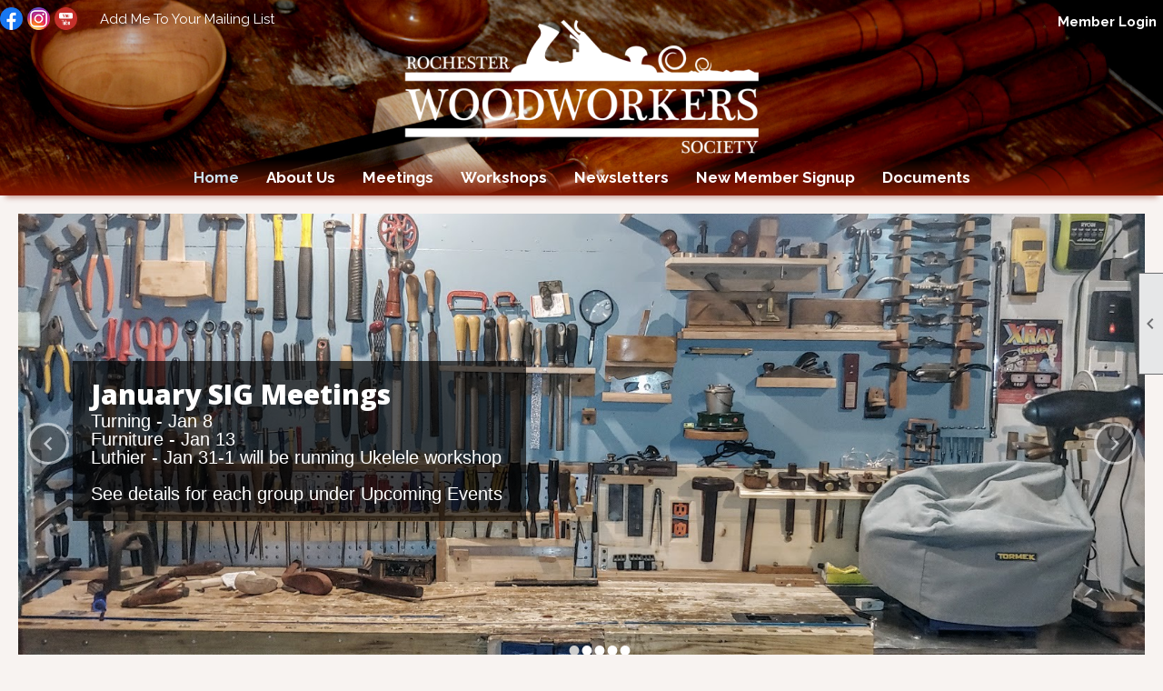

--- FILE ---
content_type: text/html; charset=utf-8
request_url: https://rochesterwoodworkers.org/
body_size: 10996
content:
<!DOCTYPE html>


<html lang="en">
	<head id="page_head">   
		<title id="page_title">Home - Rochester Woodworkers Society</title>
		
		
		

		
			<script>
				var True = true;
				var False = false;
				var pageId = "0";
				var enableChangeWarning = False;
				var localChangesPending = False;
				var otherChangesPending = false;
				var userLoggedIn = False;
				var memberNumber = '';
				var memberId = '';
				var previewMode = False;
				var isMobileDevice = False;
				var isMobileDisplay = False;
				var isPostBack = False;
				var submitButtonName = "";
				var cancelButtonName = "";
				var focusControlId = '';
				var isApp = False;
				var app_platform = ""; 
				var hidePageTools = false;
				var isPopup = false;
				var isIE7 = false;
				var isIE8 = false;
				var renewLink = '';
				var paymentLink = '';
				var clubPrefix = "/";
				var pageToolsReferenceSelector = null;
				var isBotSession = True;
				function doCancel() {	}
			</script>  

			
			<link type="text/css" href="/css/smoothness/jquery-ui.min.css?v=20221017" rel="Stylesheet" />	
			<link rel="stylesheet" type="text/css" href="/css/common_ui.css?v=20251209" />
			<link rel="stylesheet" type="text/css" href="/css/widget.css?v=20250731" />
			<link rel="stylesheet" media="print" type="text/css" href="/css/printable.css?v=20221027" />
			<meta id="description_meta_tag" name="description" content="RWS is forum where members can learn about and enhance their woodworking skills. From beginner to craftsman, the men and women of RWS find motivation, share skills an their love of the craft."></meta>
			<script src="/script/jquery.js?v=20221004"></script>

			<link rel='stylesheet' type='text/css' href='/clubs/314014/css/fonts.css?v=2' />
<link rel='stylesheet' type='text/css' href='/css/layout/62/layout.css?v=11' />
<link rel='stylesheet' type='text/css' href='/css/menu/35/menu.css?v=120521' />
<link rel='stylesheet' type='text/css' href='/css/design/24/design.css?v=1' />
<link rel='stylesheet' type='text/css' href='/css/color/3/color.css?v=120523' />
<link rel='stylesheet' type='text/css' href='/css/color/3/layout/62/layout_color.css?v=11_120523' />
<link rel='stylesheet' type='text/css' href='/css/color/3/menu/35/menu_color.css?v=120521_120523' />
<link rel='stylesheet' type='text/css' href='/clubs/314014/css/club.css?v=59' />
<link rel='stylesheet' type='text/css' href='/clubs/314014/css/custom.css?v=59' />
	
			<link rel="shortcut icon" href="favicon.ico?v=314014_155670645" type="image/x-icon" /> 
			
			<meta name="referrer" content="always" /> 
			<meta name="viewport" content="width=device-width, initial-scale=1" />
		

		
		
		

	</head>

	<body onhelp="return false;">
		<form method="post" action="./" id="form">
<div class="aspNetHidden">
<input type="hidden" name="style_sheet_manager_TSSM" id="style_sheet_manager_TSSM" value="" />
<input type="hidden" name="script_manager_TSM" id="script_manager_TSM" value="" />
<input type="hidden" name="__EVENTTARGET" id="__EVENTTARGET" value="" />
<input type="hidden" name="__EVENTARGUMENT" id="__EVENTARGUMENT" value="" />
<input type="hidden" name="__VIEWSTATE" id="__VIEWSTATE" value="fmhCyvEb6WXkfnGwYOcp4KK8r4Rb4aAcWqhAKJuvka6vIxq2LV9lQH92MxRMG+Fttu1sdfTYK2Idxml4hJDVLRh8roQ=" />
</div>

<script type="text/javascript">
//<![CDATA[
var theForm = document.forms['form'];
if (!theForm) {
    theForm = document.form;
}
function __doPostBack(eventTarget, eventArgument) {
    if (!theForm.onsubmit || (theForm.onsubmit() != false)) {
        theForm.__EVENTTARGET.value = eventTarget;
        theForm.__EVENTARGUMENT.value = eventArgument;
        theForm.submit();
    }
}
//]]>
</script>


<script src="/WebResource.axd?d=pynGkmcFUV13He1Qd6_TZD_D2KgvBt7G12Vw1g4A0HNv5Br7URGTkjksE-TYATFOTvNuxQ2&amp;t=638343903423008439" type="text/javascript"></script>


<script src="/Telerik.Web.UI.WebResource.axd?_TSM_HiddenField_=script_manager_TSM&amp;compress=1&amp;_TSM_CombinedScripts_=%3b%3bSystem.Web.Extensions%2c+Version%3d4.0.0.0%2c+Culture%3dneutral%2c+PublicKeyToken%3d31bf3856ad364e35%3aen-US%3ae441b334-44bb-41f8-b8ef-43fec6e58811%3aea597d4b%3ab25378d2%3bTelerik.Web.UI%3aen-US%3a8b7d6a7a-6133-413b-b622-bbc1f3ee15e4%3a16e4e7cd%3a365331c3%3a24ee1bba" type="text/javascript"></script>
<div class="aspNetHidden">

	<input type="hidden" name="__VIEWSTATEGENERATOR" id="__VIEWSTATEGENERATOR" value="65E7F3AF" />
</div>

			<a href="#page_content" id="skip_nav" tabindex="1">Skip to main content</a>
			<a name="top"></a>
			
			
			
			
			

			

			
			

			
			
			<script type="text/javascript">
//<![CDATA[
Sys.WebForms.PageRequestManager._initialize('script_manager', 'form', [], [], [], 90, '');
//]]>
</script>

			<script>
				$telerik.$.ajaxPrefilter(function (s) { if (s.crossDomain) { s.contents.script = false; } });
			</script>

			<input name="changes_pending" type="hidden" id="changes_pending" />
			<script src="https://s3.us-east-1.amazonaws.com/ClubExpressWebFiles/script/jquery-ui.min.js?v=20221017" integrity="sha384-rxCb5hadGhKYsOzRIvOkQ0ggxhZ5fjRxGVY+gkYd5vCYHxwwA5XxrDAW5fAnz9h5" crossorigin="anonymous"></script>
			<script src="/script/widget.js?v=20240307"></script>
			<script src="/script/common.js?v=20260105"></script>

			<script src="/script/address_verification.js?v=20250328"></script>
			<style> @import url("/css/address_verification.css?v=20250328");</style>

			

			

			
<div id="sliding_page_tools">
	
	<style type="text/css">
		@import url("/css/page_tools.css?v=20200604");
	</style>
	<i class="material-icons slide-indicator">&#xE314;</i>
	<ul>
		<li><a class="print-link" title="Print" id="print_link" onclick="printPage(&#39;&#39;, &#39;&#39;, &#39;Rochester Woodworkers Society&#39;, &#39;rochesterwoodworkers.org&#39;); return false;" href="#"><i class='material-icons'></i>Print This Page</a></li>
		<li><a href="#" id="text_size" onclick="toggleTextSize(); return false;" title="Text Size" aria-label="Change Text Size" rel="nofollow" ><i class="material-icons">&#xE262;</i>Text Size</a></li>
		<li></li>
		<li ><a href="#top" id="go_to_top" title="Go To Top" aria-label="Got To Top of Page" rel="nofollow"><i class="material-icons">&#xE55D;</i>Scroll To Top</a></li>
		<li></li>
	</ul>

</div>



		
			
		
			<link rel="stylesheet" type="text/css" href="/script/galleria/themes/twelve/galleria.twelve.css" />	
			
			
			<script>
				$(document).ready(function () {
					if (focusControlId) {
						window.setTimeout(function () {
							var focusElement = document.getElementById(focusControlId);
							if (focusElement) {
								focusElement.focus();
							}
						}, 100);
					}
					
					var zenScript = document.createElement('script');
					zenScript.setAttribute('id', 'ze-snippet');
					zenScript.setAttribute('src', 'https://static.zdassets.com/ekr/snippet.js?key=e429ae43-bbec-4591-8dbb-e47eb91740bb');
					document.head.appendChild(zenScript);
					zenScript.onload = function () {
						zE('webWidget', 'setLocale', 'en-us');
						window.zESettings = {
							"webWidget": {
								"chat": {
									"suppress": true
								},
								"talk": {
									"suppress": true
								},
								"answerBot": {
									"suppress": true
								},
								"color": { "theme": "#3a73b2", "launcher": "#3a73b2", "launcherText": "#FFFFFF", "header": "#3a73b2" }
							}
						}
						zE('webWidget', 'helpCenter:setSuggestions', { search: '0' });
					}
				});

			</script>
			
			
		
			<input name="hidden_button_for_address_verification" id="hidden_button_for_address_verification" type="button" onclick="handleAddressVerificationAfterSubmit()" style="display:none" />
		

<div class="static-bar">
	<div class="layout-wrapper">
			<div class="layout-social-container">
				
				<div id='social_panel'><div class='minimal-icons'><a href='https://www.facebook.com/RochesterWoodworkersSociety' target='_blank' title='Visit us on Facebook'  class='social-panel-icon'><img src='/images/social/facebook.png' border='0' alt='Facebook Logo' /></a><a href='https://www.instagram.com/rochesterwoodworkers/' target='_blank' title='Visit us on Instagram'  class='social-panel-icon'><img src='/images/social/instagram.png' border='0' alt='Instagram Logo' /></a><a href='https://www.youtube.com/channel/UCvb1F-PZqG2rkoTKjMQBZUA' target='_blank' title='Visit us on YouTube'  class='social-panel-icon'><img src='/images/social/youtube.png' border='0' alt='YouTube Logo' /></a></div></div><script type="text/javascript">$(document).ready(function() { animateSocial(); });</script>
				<a href="/content.aspx?page_id=230&club_id=314014" id="ctl00_add_me"  class="add-me-link"  rel='nofollow' >Add Me To Your Mailing List</a>
			</div>

			

<style type="text/css">
	@import url(/css/user_panel.css?v=20210604);
</style>
<script type="text/javascript" src="/script/user_panel.js?v=20240312"></script>


<div id="user_wrapper" class="horizontal">
	<div id="important_icons" >
		
		
		<div id="cart_link" onclick="showCart(false); return false;"><a rel="nofollow" href="/content.aspx?page_id=585&club_id=314014" class="cart-link important-cart-link"  style='display:none;'  title='Your cart is empty' ></a></div>
		
	</div>
	<div id="user_bar" style="padding-right:2px;">
		<div id="user_panel">
			<div id="non_member_panel">
				<a href="/content.aspx?page_id=31&club_id=314014&action=login&user=5&" class="login-link"  rel='nofollow'>Member Login</a>
				<div id="cart_link_non_member" class="cart-link important-cart-link" onclick="showCart(this); return false;"><a rel="nofollow" href="/content.aspx?page_id=585&club_id=314014" class="cart-link cart-link-panel"  style='display:none;'  title='Your cart is empty' >My Shopping Cart</a></div>
			</div>
			 <!--END MEMBER PANEL -->
		</div> <!--END USER PANEL -->
	</div>
	<div id="cart_tooltip">
		<div class="cart-tooltip-title">Shopping Cart</div>
		<a class="cart-close" href="javascript:;" onclick="closeCartTip();return false;"><span class="material-icons">cancel</span></a>
		<div id="cart_tooltip_data"></div>
	</div>
	<div class="clear"></div>
</div>

			

			<div class="cp-holder">
				
			</div>
		<div class="clear"></div>
	</div>
	<div class="clear"></div>
</div>
<div class="clear"></div>

<div class="clear"></div>
<div id="nav_header_container">
	<div class="nav-logo-container" id="nav_logo"></div>
	<header >
		<div class="layout-wrapper">
			<div id="header_cell"><style>
    .static-bar { background-color: transparent; position: absolute; }
    #social_panel, .horizontal.control-panel-link, #full_name, #favorites_hover, .static-bar .add-me-link, .static-bar #non_member_panel .login-link { color: #FFF !important; position:relative; z-index:2; }
    #user_arrow { background-position: 0px -163px; }
    .horizontal.control-panel-link { color: #FFF; background-position: 0px -257px; }
    .material-icons.favorite-icon { color: #FFF !important; }
    .cp-holder { margin-top: 1px; }
    #nav_header_container { background-image: url(//s3.amazonaws.com/ClubExpressClubFiles/314014/graphics/header_background_1081425145.jpg); background-size:cover; background-repeat:no-repeat; background-position:center top; padding-bottom: 0px; }
    header, ul.horizontal.site-menu, .site-menu { background-color: transparent; }
    #mobile_layout_wrapper header { background-image: url(//s3.amazonaws.com/ClubExpressClubFiles/314014/graphics/header_background_1081425145.jpg); background-size:cover; background-repeat:no-repeat; background-position:center top; padding-bottom: 0px; }
    header img { margin-top: 20px; max-width: 100%; }
    #menu_container { border-top: 0px; border-bottom: 0px; box-shadow: 0 8px 6px -6px rgba(132,25,0,.45); background-image: linear-gradient(rgba( 132, 25, 0, 0), rgba( 132, 25, 0, 1));  }
    .crumb-trail-container { display: none; }
    footer { background-color: #841900; }
    .footer-container, .footer-container a, .footer-container span { color: #FFF; }
</style>
<div align="center">
<a href="\">
<img src="//s3.amazonaws.com/ClubExpressClubFiles/314014/graphics/rws-logo_1707225409.png " alt="Rochester Woodworkers Society">
</a>
</div></div>
		</div>
	</header>
	<div id="menu_container">
		<div class="layout-wrapper">
			<div class="menu-toggle"><i class="material-icons">&#xE5D2;</i>Menu</div>
			<nav>
				<div class="nav-container">
					<ul class='site-menu horizontal'><li  aria-current='page'  class = 'selected-menu-item'><span><a href="/content.aspx?page_id=0&club_id=314014">Home</a></span></li><li class='sub-parent' role='button' tabindex='0'><span><span>About Us</span></span><ul class='sub-menu'><li> <span><a href="/content.aspx?page_id=22&club_id=314014&module_id=479408">About Us</a></span></li><li> <span><a href="/content.aspx?page_id=22&club_id=314014&module_id=462278">President's Message</a></span></li><li> <span><a href="/content.aspx?page_id=22&club_id=314014&module_id=462279">History</a></span></li><li> <span><a href="/content.aspx?page_id=4&club_id=314014">Contact Us</a></span></li><li> <span><a href="/content.aspx?page_id=60&club_id=314014">New Member Signup</a></span></li><li> <span><a href="/content.aspx?page_id=1053&club_id=314014">Gift Membership/Workshops</a></span></li></ul></li><li class='sub-parent' role='button' tabindex='0'><span><span>Meetings</span></span><ul class='sub-menu'><li> <span><a href="/content.aspx?page_id=22&club_id=314014&module_id=479632">National Meetings</a></span></li><li> <span><a href="/content.aspx?page_id=22&club_id=314014&module_id=462282">National Meeting Location</a></span></li><li> <span><a href="/content.aspx?page_id=22&club_id=314014&module_id=462284">Past National Speakers</a></span></li><li> <span><a href="/content.aspx?page_id=4001&club_id=314014">Event Calendar</a></span></li><li> <span><a href="/content.aspx?page_id=2664&club_id=314014">Volunteering</a></span></li></ul></li><li class='sub-parent' role='button' tabindex='0'><span><span>Workshops</span></span><ul class='sub-menu'><li> <span><a href="/content.aspx?page_id=22&club_id=314014&module_id=479563">National Workshops</a></span></li><li> <span><a href="/content.aspx?page_id=22&club_id=314014&module_id=566743">National Workshop Map</a></span></li><li> <span><a href="/content.aspx?page_id=22&club_id=314014&module_id=462285">Local Workshops</a></span></li><li> <span><a href="/content.aspx?page_id=22&club_id=314014&module_id=462287">Local Workshop Archive</a></span></li><li> <span><a href="/content.aspx?page_id=22&club_id=314014&module_id=479561">CP Rochester Map</a></span></li><li> <span><a href="/content.aspx?page_id=4001&club_id=314014">Event Calendar</a></span></li><li> <span><a href="/content.aspx?page_id=22&club_id=314014&module_id=701069">Past Workshops Info</a></span></li></ul></li><li> <span><a href='https://rochesterwoodworkers.com/content.aspx?page_id=86&club_id=314014'target='_blank'>Newsletters</a></span></li><li> <span><a href="/content.aspx?page_id=60&club_id=314014">New Member Signup</a></span></li><li> <span><a href="/content.aspx?page_id=86&club_id=314014">Documents</a></span></li></ul> 
				</div>
				<div class="clear"></div>
			</nav>
			<div class="clear"></div>
		</div>
	</div>
</div>

<div class="layout-wrapper cb-container">
	
	<div class="clear"></div>
</div>

<div id="layout_wrapper" class="watermark">
	<div id="content_column" >
		<div id="inner_content">
			<div id="ctl00_crumb_trail_container" class="crumb-trail-container"></div>
			<div id="page_content"><div id="ctl00_ctl00_home_page_wrapper" class="home-page">
	
	<div class="build-row full-width " id="full_width-13221987" seq="1" type="0"><div class="build-column full "><div class='cell-item inner-column' cell="1" widgettype="35"><link rel='stylesheet' href='https://s3.us-east-1.amazonaws.com/ClubExpressWebFiles/dev/carousel/looper.css'><script src='https://s3.us-east-1.amazonaws.com/ClubExpressWebFiles/dev/carousel/looper.js'></script><div id='advanced_slideshow_037258955' data-looper='go' data-interval='9000' class='ce-widget banner-slideshow-widget looper slide'><div class='looper-inner'><div class='item slideitem overlay-left' data-position='overlay-left'><div class='itemimage fade' data-bg='https://images.clubexpress.com/314014/graphics/Woodworking_Shop_504543534.jpg'><div class='overlay-container'><div class='layout-wrapper'><div class='overlay' style='font-family:Arial, sans-serif;font-size:20px;color:#FFFFFF;' data-font='Arial, sans-serif' data-size='20' data-unit='px' data-color='#FFFFFF'><h1 style='color:#FFFFFF;' data-headingcolor='#FFFFFF'>January SIG Meetings</h1><div class='item-contents'>Turning - Jan 8
Furniture - Jan 13
Luthier - Jan 31-1 will be running Ukelele workshop
 
See details for each group under Upcoming Events </div></div></div></div></div></div><div class='item slideitem overlay-left' data-position='overlay-left'><div class='itemimage fade' data-bg='https://images.clubexpress.com/314014/graphics/Shaker_Boxes_1198916635.jpg'><div class='overlay-container'><div class='layout-wrapper'><div class='overlay' style='font-family:Arial, sans-serif;font-size:20px;color:#FFFFFF;' data-font='Arial, sans-serif' data-size='20' data-unit='px' data-color='#FFFFFF'><h1 style='color:#FFFFFF;' data-headingcolor='#FFFFFF'>Local Workshop: Making Shaker Boxes Jan 10-11</h1><div class='item-contents'>With Bill Keller
Registration required, click link below</div><div class='item-link'><a href="/content.aspx?page_id=4091&amp;club_id=314014&amp;item_id=2714603" target="_blank" class="ce-button">Making Shaker Boxes - Register here</a></div></div></div></div></div></div><div class='item slideitem overlay-left' data-position='overlay-left'><div class='itemimage fade' data-bg='https://images.clubexpress.com/314014/graphics/Bender_Chuck_Chest_1848129841.jpg'><div class='overlay-container'><div class='layout-wrapper'><div class='overlay' style='font-family:Arial, sans-serif;font-size:20px;color:#FFFFFF;' data-font='Arial, sans-serif' data-size='20' data-unit='px' data-color='#FFFFFF'><h1 style='color:#FFFFFF;' data-headingcolor='#FFFFFF'>National Speaker: Chuck Bender, furniture maker Jan 16, 17</h1><div class='item-contents'>Fri Jan 16 Chuck will speak at our meeting open to all (see details below - no registration required)
Sat Jan 17 Chuck will teach sulfur inlay &amp; shell carving - Registration Required</div><div class='item-link'><a href="/content.aspx?page_id=4091&amp;club_id=314014&amp;item_id=2738391" target="_blank">Workshop Registration Jan 17 Chuck Bender</a></div></div></div></div></div></div><div class='item slideitem overlay-left' data-position='overlay-left'><div class='itemimage fade' data-bg='https://images.clubexpress.com/314014/graphics/sPINDLE_TURNING_1998132179.jpg'><div class='overlay-container'><div class='layout-wrapper'><div class='overlay' style='font-family:Arial, sans-serif;font-size:20px;color:#FFFFFF;' data-font='Arial, sans-serif' data-size='20' data-unit='px' data-color='#FFFFFF'><h1 style='color:#FFFFFF;' data-headingcolor='#FFFFFF'>Local Workshop - Intro to Spindle Turning Jan 24</h1><div class='item-contents'>Mike Brawley will host a workshop on Spindle Turning on Jan 24, 2026</div><div class='item-link'><a href="/content.aspx?page_id=4091&amp;club_id=314014&amp;item_id=2714546" target="_blank" class="ce-button">Spindle Turning Registration Jan 24</a></div></div></div></div></div></div><div class='item slideitem overlay-left' data-position='overlay-left'><div class='itemimage fade' data-bg='https://images.clubexpress.com/314014/graphics/StewmacUkelele_1588610209.jpg'><div class='overlay-container'><div class='layout-wrapper'><div class='overlay' style='font-family:Arial, sans-serif;font-size:20px;color:#FFFFFF;' data-font='Arial, sans-serif' data-size='20' data-unit='px' data-color='#FFFFFF'><h1 style='color:#FFFFFF;' data-headingcolor='#FFFFFF'>Ukelele Workshop - Mark your calendar for Jan 31 & Feb 1</h1><div class='item-contents'>This workshop will be held at the Perinton Rec Center
Registration is now open.  Space is limited.</div></div></div></div></div></div></div><nav><a class='looper-control' data-looper='prev' href='#advanced_slideshow_037258955'><span class='material-icons'>keyboard_arrow_left</span></a><a class='looper-control right' data-looper='next' href='#advanced_slideshow_037258955'><span class='material-icons'>keyboard_arrow_right</span></a><ul class='looper-nav'><li><a href='#advanced_slideshow_037258955' data-looper='to' data-args='1'>&bull;</a></li><li><a href='#advanced_slideshow_037258955' data-looper='to' data-args='2'>&bull;</a></li><li><a href='#advanced_slideshow_037258955' data-looper='to' data-args='3'>&bull;</a></li><li><a href='#advanced_slideshow_037258955' data-looper='to' data-args='4'>&bull;</a></li><li><a href='#advanced_slideshow_037258955' data-looper='to' data-args='5'>&bull;</a></li></ul></nav></div><script>jQuery(function ($) { $('.banner-slideshow-widget .item').each(function () { var url = $(this).find('.itemimage').data('bg');$(this).find('.itemimage').css('background-image', 'url(' + url + ')');	});	$('#advanced_slideshow_037258955').on('shown', function (e) {$('.looper-nav > li', this).removeClass('active').eq(e.relatedIndex).addClass('active');});	});</script></div></div><div class="clear"></div></div><div class="build-row full-width " id="full_width-13221988" seq="2" style="font-family:'Open Sans',sans-serif;font-size:16px;text-align:center;line-height:1;margin-top:0px;margin-bottom:0px;border-width:0px;border-style:solid;" data-bw="0px" data-lh="1" type="0"><div class="build-column full " style="background-color:#0a0000;font-family:'Open Sans',sans-serif;font-size:16px;text-align:center;padding:0px;margin-top:0px;margin-bottom:0px;" data-bg="#0a0000" data-bw="-1" data-lh="-1"><div class='cell-item inner-column' cell="1" widgettype="2"><h3><span style="font-size: 20px; background-color: rgb(221, 217, 195);">Members login to register for workshops! Non-members can register for select workshops by clicking the "Register..." button.
</span></h3>
<style>
</style>
<style>
</style>
<style>
</style>
<style>
</style></div></div><div class="clear"></div></div><div class="build-row forty-sixty " id="forty_sixty-13221989" seq="3" style="font-family:'Open Sans',sans-serif;font-weight:bold;font-size:18px;margin-top:0px;margin-bottom:10px;" data-bw="-1" data-lh="-1" type="6"><div class="build-column forty " style="font-family:'Open Sans',sans-serif;font-size:18px;padding:10px;margin-top:0px;margin-bottom:0px;" data-bw="-1" data-lh="-1"><div class="cell-item inner-column" cell="1" widgettype="2"><p><strong>We are a group in Upstate NY dedicated to the enjoyment of woodworking. Membership includes lectures and workshops by renowned woodworking personalities and local professionals as well as free access to our extensive lending library of books and videos.&nbsp;<br>
<a href="/handlers/celinks.ashx?id=55792" target="_blank" class="ce-button">New Member Signup</a>&nbsp; <br>
<br>
Take a look at our newsletter to see our latest activities:&nbsp;<br>
</strong><strong><a href="/docs.ashx?id=1679395" target="_blank" class="ce-button">RWS January 2026 Newsletter</a></strong><strong><br>
</strong><strong><strong><br>
How about a great gift for your favorite woodworker? Purchase a membership or credit toward an event registration:</strong></strong><strong>
<br>
<a href="content.aspx?page_id=1053" target="_blank" class="ce-button">Gifts</a><br>
<br>
Check back regularly to see our updated schedule for:</strong></p>
<p>-&nbsp;<strong>Local Workshops:</strong>&nbsp;A local woodworker hosts a 2–8-hour&nbsp;workshop for a specific skill or project type.&nbsp; Note: you must be a member and logged in to register.</p>
<div>
&nbsp;
</div>
<p>-&nbsp;<strong>Volunteering:</strong>&nbsp; Many woodworkers are active volunteers using their skills to help organizations like CP Rochester and St. Michael's Woodshop.&nbsp; Volunteer opportunities are open to all. Please contact Stephen MacIntyre at s_macintyre@yahoo.com<br>
<br>
-&nbsp;<strong>National meetings:</strong>&nbsp;Held once/month with a prominent national speaker for 2 hours. Open to members and non-members; registration not required.</p>
<p><br>
-&nbsp;<strong>National workshops:</strong>&nbsp;Typically, a prominent speaker runs a one-day workshop. Some of these have modest fees. Typically held once/month Sep-May; members only except Sep, registration required.</p>
<p><br>
-&nbsp;<strong>SIGs (Special Interest Groups</strong><span style="text-decoration: underline;">)</span>&nbsp;for Furniture, Luthiers, and Turning.&nbsp;Meetings are smaller and 1-2 hours long for members interested in the subject.&nbsp;Typically held once/month Sep-May but some groups continue in the summer.&nbsp;Members can read and add to SIG (Special Interest Group) threads by clicking Resources, then Forums.</p>
<p>&nbsp;</p>
<p><strong>To join RWS please click:&nbsp;</strong><strong style="color: rgb(242, 28, 28);"><a class="ce-button" href="https://rochesterwoodworkers.com/content.aspx?page_id=60&amp;club_id=314014" target="_self">New Member Signup</a></strong></p>
<p><br>
RWS Typically holds eight National Meetings a year between September and May. We meet on the St. John Fisher Campus.&nbsp;These meetings begin at 7 PM and typically involves a series of announcements, updates and a raffle.&nbsp;A presentation by our visiting national speaker begins at 8 PM and usually lasts about an hour. Non-members are welcome to attend national meetings free of charge.&nbsp;RWS welcomes everyone interested in the craft whether professional or hobbyist. Join the company of hundreds of enthusiasts – carvers, turners, furniture makers, boat builders, and other skilled craftspeople and take your woodworking skills to a new level.</p>
<p>&nbsp;</p></div></div><div class="build-column sixty " style="background-color:#ffffff;font-family:'Open Sans',sans-serif;font-size:16px;padding:0px;margin-top:0px;margin-bottom:10px;" data-bg="#ffffff" data-bw="-1" data-lh="-1"><div class="cell-item inner-column" cell="2" widgettype="8"><div id='e|400|31203,31207,31866,31562,31559|0|' class='ce-widget ue list' contenteditable='false' style='width:auto; ' data-width='auto' title='Upcoming Events (click on titles to register and for more info)'><div class='widget-loading'><img src='images/loading3.gif'></div><div class='placeholder-type'>Upcoming Events</div><div class='placeholder-title'>Upcoming Events (click on titles to register and for more info)</div></div><div class='clear'></div></div></div><div class="clear"></div></div><div class="build-row three-column " id="three_column-13221990" seq="4" type="2"><div class="build-column third "><div class="cell-item inner-column" cell="1" widgettype="7"><div id='s|481365' class='ce-widget slideshow minimal' contenteditable='false' style='width: 500px; height: 500px;'><div class='widget-loading'><img src='images/loading3.gif'></div><div class='placeholder-type'>Slideshow</div><div class='placeholder-title'>Home Page</div></div><script>var options481365 = {		dummy: '/images/error.gif',		maxScaleRatio:1,		autoplay:true,		transition:'fade',		thumbnails:true,		imageMargin:0,		idleMode:false,		debug:false,		imageCrop:false,		thumbCrop:false,		showCaption:false,		showCounter:false,		showImagenav:false};$('#s\\|481365').data('options', options481365);</script></div></div><div class="build-column third "><div class="cell-item inner-column" cell="2" widgettype="7"><div id='s|494699' class='ce-widget slideshow minimal' contenteditable='false' style='width: 475px; height: 500px;'><div class='widget-loading'><img src='images/loading3.gif'></div><div class='placeholder-type'>Slideshow</div><div class='placeholder-title'>Jim Cox New Work</div></div><script>var options494699 = {		dummy: '/images/error.gif',		maxScaleRatio:1,		autoplay:true,		transition:'fade',		thumbnails:true,		imageMargin:0,		idleMode:false,		debug:false,		imageCrop:false,		thumbCrop:false,		showCaption:false,		showCounter:false,		showImagenav:false};$('#s\\|494699').data('options', options494699);</script></div></div><div class="build-column third "><div class="cell-item inner-column" cell="3" widgettype="7"><div id='s|496515' class='ce-widget slideshow minimal' contenteditable='false' style='width: 500px; height: 500px;'><div class='widget-loading'><img src='images/loading3.gif'></div><div class='placeholder-type'>Slideshow</div><div class='placeholder-title'>Furniture - AlanVanDeMoere</div></div><script>var options496515 = {		dummy: '/images/error.gif',		maxScaleRatio:1,		autoplay:true,		transition:'fade',		thumbnails:true,		imageMargin:0,		idleMode:false,		debug:false,		imageCrop:false,		thumbCrop:false,		showCaption:false,		showCounter:false,		showImagenav:false};$('#s\\|496515').data('options', options496515);</script></div></div><div class="clear"></div></div><div class="build-row full-width " id="full_width-13221991" seq="5" type="0"><div class="build-column full "><div class='cell-item inner-column' cell="1" widgettype="-1"></div></div><div class="clear"></div></div>
</div>

	

</div>
			<div class="clear"></div>
		</div>
	</div>
	<div class="clear"></div>
</div>

<div class="below-content">
	<div class="layout-wrapper cb8-wrapper">
		
	</div>
</div>

<div class="clear"></div>

<div class="bottom-wrapper">
	<footer>
		<div class="layout-wrapper">
			

<div class="footer-container">
	<a href="/">Home</a>&nbsp;&nbsp;&nbsp;|&nbsp;&nbsp;&nbsp;
	<a href="/content.aspx?page_id=4&club_id=314014" id="ctl00_footer_contact_us_link" >Contact Us</a>&nbsp;&nbsp;&nbsp;|&nbsp;&nbsp;&nbsp;
	<span id="ctl00_footer_copyright_panel">Copyright © 2026 - All Rights Reserved</span>&nbsp;&nbsp;&nbsp;|&nbsp;&nbsp;&nbsp;
	<a role='button' href='#' onclick="openModalPopup('/popup.aspx?page_id=126&club_id=314014', 600, 480, ''); return false;" id="ctl00_footer_terms_link"  aria-haspopup='dialog'  rel='nofollow'>Terms of Use</a>&nbsp;&nbsp;&nbsp;|&nbsp;&nbsp;&nbsp;
	<a role='button' href='#' onclick="openModalPopup('/popup.aspx?page_id=125&club_id=314014', 600, 480, ''); return false;" id="ctl00_footer_privacy_link"  aria-haspopup='dialog'  rel='nofollow'>Privacy Policy</a>
	<br />
	<a href="https://www.clubexpress.com/landing.aspx?source=RWS" class="footer-link" rel="nofollow" target="_blank">Powered By&nbsp;<img src="/images/powered_by.png" alt="ClubExpress" align="absmiddle" border="0" /></a>
</div>

		</div>
	</footer>
	<div class="clear"></div>
</div>

<script type="text/javascript">
	$(document).ready(function() {
		$('.menu-toggle').click(function () {
			$('#menu_container nav ').slideToggle();
		});
		$(document).on('click', 'ul.horizontal.site-menu.narrow li.sub-parent', function () {
			$(this).find('.sub-menu').slideToggle();

		});
		checkResize();
	});
	function showResizer() {
		alert("Width function disabled in responsive layouts");
	}
	$(window).resize(function () {
		checkResize();
	});
	function checkResize() {
		var width = $(window).width();
		if (width <= 768) {
			$('ul.horizontal.site-menu').addClass('narrow');
		}
		else {
			$('ul.horizontal.site-menu').removeClass('narrow');
			$('#menu_container nav ').show();
		}
	}
</script>

<script type="text/javascript">
//<![CDATA[
window.__TsmHiddenField = $get('script_manager_TSM');//]]>
</script>
</form>
		
		
	</body>
</html>




--- FILE ---
content_type: text/html; charset=utf-8
request_url: https://rochesterwoodworkers.org/
body_size: 10994
content:
<!DOCTYPE html>


<html lang="en">
	<head id="page_head">   
		<title id="page_title">Home - Rochester Woodworkers Society</title>
		
		
		

		
			<script>
				var True = true;
				var False = false;
				var pageId = "0";
				var enableChangeWarning = False;
				var localChangesPending = False;
				var otherChangesPending = false;
				var userLoggedIn = False;
				var memberNumber = '';
				var memberId = '';
				var previewMode = False;
				var isMobileDevice = False;
				var isMobileDisplay = False;
				var isPostBack = False;
				var submitButtonName = "";
				var cancelButtonName = "";
				var focusControlId = '';
				var isApp = False;
				var app_platform = ""; 
				var hidePageTools = false;
				var isPopup = false;
				var isIE7 = false;
				var isIE8 = false;
				var renewLink = '';
				var paymentLink = '';
				var clubPrefix = "/";
				var pageToolsReferenceSelector = null;
				var isBotSession = True;
				function doCancel() {	}
			</script>  

			
			<link type="text/css" href="/css/smoothness/jquery-ui.min.css?v=20221017" rel="Stylesheet" />	
			<link rel="stylesheet" type="text/css" href="/css/common_ui.css?v=20251209" />
			<link rel="stylesheet" type="text/css" href="/css/widget.css?v=20250731" />
			<link rel="stylesheet" media="print" type="text/css" href="/css/printable.css?v=20221027" />
			<meta id="description_meta_tag" name="description" content="RWS is forum where members can learn about and enhance their woodworking skills. From beginner to craftsman, the men and women of RWS find motivation, share skills an their love of the craft."></meta>
			<script src="/script/jquery.js?v=20221004"></script>

			<link rel='stylesheet' type='text/css' href='/clubs/314014/css/fonts.css?v=2' />
<link rel='stylesheet' type='text/css' href='/css/layout/62/layout.css?v=11' />
<link rel='stylesheet' type='text/css' href='/css/menu/35/menu.css?v=120521' />
<link rel='stylesheet' type='text/css' href='/css/design/24/design.css?v=1' />
<link rel='stylesheet' type='text/css' href='/css/color/3/color.css?v=120523' />
<link rel='stylesheet' type='text/css' href='/css/color/3/layout/62/layout_color.css?v=11_120523' />
<link rel='stylesheet' type='text/css' href='/css/color/3/menu/35/menu_color.css?v=120521_120523' />
<link rel='stylesheet' type='text/css' href='/clubs/314014/css/club.css?v=59' />
<link rel='stylesheet' type='text/css' href='/clubs/314014/css/custom.css?v=59' />
	
			<link rel="shortcut icon" href="favicon.ico?v=314014_155670645" type="image/x-icon" /> 
			
			<meta name="referrer" content="always" /> 
			<meta name="viewport" content="width=device-width, initial-scale=1" />
		

		
		
		

	</head>

	<body onhelp="return false;">
		<form method="post" action="./" id="form">
<div class="aspNetHidden">
<input type="hidden" name="style_sheet_manager_TSSM" id="style_sheet_manager_TSSM" value="" />
<input type="hidden" name="script_manager_TSM" id="script_manager_TSM" value="" />
<input type="hidden" name="__EVENTTARGET" id="__EVENTTARGET" value="" />
<input type="hidden" name="__EVENTARGUMENT" id="__EVENTARGUMENT" value="" />
<input type="hidden" name="__VIEWSTATE" id="__VIEWSTATE" value="psIohyQbLQFm8nfNb8YTHsl+VD64D+2Fvbs2Rb7xDEXTXwpvfDtDQBFla8Q4pL372O4niDyV3AqaEynCoMBXL7R1xGc=" />
</div>

<script type="text/javascript">
//<![CDATA[
var theForm = document.forms['form'];
if (!theForm) {
    theForm = document.form;
}
function __doPostBack(eventTarget, eventArgument) {
    if (!theForm.onsubmit || (theForm.onsubmit() != false)) {
        theForm.__EVENTTARGET.value = eventTarget;
        theForm.__EVENTARGUMENT.value = eventArgument;
        theForm.submit();
    }
}
//]]>
</script>


<script src="/WebResource.axd?d=pynGkmcFUV13He1Qd6_TZD_D2KgvBt7G12Vw1g4A0HNv5Br7URGTkjksE-TYATFOTvNuxQ2&amp;t=638343903423008439" type="text/javascript"></script>


<script src="/Telerik.Web.UI.WebResource.axd?_TSM_HiddenField_=script_manager_TSM&amp;compress=1&amp;_TSM_CombinedScripts_=%3b%3bSystem.Web.Extensions%2c+Version%3d4.0.0.0%2c+Culture%3dneutral%2c+PublicKeyToken%3d31bf3856ad364e35%3aen-US%3ae441b334-44bb-41f8-b8ef-43fec6e58811%3aea597d4b%3ab25378d2%3bTelerik.Web.UI%3aen-US%3a8b7d6a7a-6133-413b-b622-bbc1f3ee15e4%3a16e4e7cd%3a365331c3%3a24ee1bba" type="text/javascript"></script>
<div class="aspNetHidden">

	<input type="hidden" name="__VIEWSTATEGENERATOR" id="__VIEWSTATEGENERATOR" value="65E7F3AF" />
</div>

			<a href="#page_content" id="skip_nav" tabindex="1">Skip to main content</a>
			<a name="top"></a>
			
			
			
			
			

			

			
			

			
			
			<script type="text/javascript">
//<![CDATA[
Sys.WebForms.PageRequestManager._initialize('script_manager', 'form', [], [], [], 90, '');
//]]>
</script>

			<script>
				$telerik.$.ajaxPrefilter(function (s) { if (s.crossDomain) { s.contents.script = false; } });
			</script>

			<input name="changes_pending" type="hidden" id="changes_pending" />
			<script src="https://s3.us-east-1.amazonaws.com/ClubExpressWebFiles/script/jquery-ui.min.js?v=20221017" integrity="sha384-rxCb5hadGhKYsOzRIvOkQ0ggxhZ5fjRxGVY+gkYd5vCYHxwwA5XxrDAW5fAnz9h5" crossorigin="anonymous"></script>
			<script src="/script/widget.js?v=20240307"></script>
			<script src="/script/common.js?v=20260105"></script>

			<script src="/script/address_verification.js?v=20250328"></script>
			<style> @import url("/css/address_verification.css?v=20250328");</style>

			

			

			
<div id="sliding_page_tools">
	
	<style type="text/css">
		@import url("/css/page_tools.css?v=20200604");
	</style>
	<i class="material-icons slide-indicator">&#xE314;</i>
	<ul>
		<li><a class="print-link" title="Print" id="print_link" onclick="printPage(&#39;&#39;, &#39;&#39;, &#39;Rochester Woodworkers Society&#39;, &#39;rochesterwoodworkers.org&#39;); return false;" href="#"><i class='material-icons'></i>Print This Page</a></li>
		<li><a href="#" id="text_size" onclick="toggleTextSize(); return false;" title="Text Size" aria-label="Change Text Size" rel="nofollow" ><i class="material-icons">&#xE262;</i>Text Size</a></li>
		<li></li>
		<li ><a href="#top" id="go_to_top" title="Go To Top" aria-label="Got To Top of Page" rel="nofollow"><i class="material-icons">&#xE55D;</i>Scroll To Top</a></li>
		<li></li>
	</ul>

</div>



		
			
		
			<link rel="stylesheet" type="text/css" href="/script/galleria/themes/twelve/galleria.twelve.css" />	
			
			
			<script>
				$(document).ready(function () {
					if (focusControlId) {
						window.setTimeout(function () {
							var focusElement = document.getElementById(focusControlId);
							if (focusElement) {
								focusElement.focus();
							}
						}, 100);
					}
					
					var zenScript = document.createElement('script');
					zenScript.setAttribute('id', 'ze-snippet');
					zenScript.setAttribute('src', 'https://static.zdassets.com/ekr/snippet.js?key=e429ae43-bbec-4591-8dbb-e47eb91740bb');
					document.head.appendChild(zenScript);
					zenScript.onload = function () {
						zE('webWidget', 'setLocale', 'en-us');
						window.zESettings = {
							"webWidget": {
								"chat": {
									"suppress": true
								},
								"talk": {
									"suppress": true
								},
								"answerBot": {
									"suppress": true
								},
								"color": { "theme": "#3a73b2", "launcher": "#3a73b2", "launcherText": "#FFFFFF", "header": "#3a73b2" }
							}
						}
						zE('webWidget', 'helpCenter:setSuggestions', { search: '0' });
					}
				});

			</script>
			
			
		
			<input name="hidden_button_for_address_verification" id="hidden_button_for_address_verification" type="button" onclick="handleAddressVerificationAfterSubmit()" style="display:none" />
		

<div class="static-bar">
	<div class="layout-wrapper">
			<div class="layout-social-container">
				
				<div id='social_panel'><div class='minimal-icons'><a href='https://www.facebook.com/RochesterWoodworkersSociety' target='_blank' title='Visit us on Facebook'  class='social-panel-icon'><img src='/images/social/facebook.png' border='0' alt='Facebook Logo' /></a><a href='https://www.instagram.com/rochesterwoodworkers/' target='_blank' title='Visit us on Instagram'  class='social-panel-icon'><img src='/images/social/instagram.png' border='0' alt='Instagram Logo' /></a><a href='https://www.youtube.com/channel/UCvb1F-PZqG2rkoTKjMQBZUA' target='_blank' title='Visit us on YouTube'  class='social-panel-icon'><img src='/images/social/youtube.png' border='0' alt='YouTube Logo' /></a></div></div><script type="text/javascript">$(document).ready(function() { animateSocial(); });</script>
				<a href="/content.aspx?page_id=230&club_id=314014" id="ctl00_add_me"  class="add-me-link"  rel='nofollow' >Add Me To Your Mailing List</a>
			</div>

			

<style type="text/css">
	@import url(/css/user_panel.css?v=20210604);
</style>
<script type="text/javascript" src="/script/user_panel.js?v=20240312"></script>


<div id="user_wrapper" class="horizontal">
	<div id="important_icons" >
		
		
		<div id="cart_link" onclick="showCart(false); return false;"><a rel="nofollow" href="/content.aspx?page_id=585&club_id=314014" class="cart-link important-cart-link"  style='display:none;'  title='Your cart is empty' ></a></div>
		
	</div>
	<div id="user_bar" style="padding-right:2px;">
		<div id="user_panel">
			<div id="non_member_panel">
				<a href="/content.aspx?page_id=31&club_id=314014&action=login&user=5&" class="login-link"  rel='nofollow'>Member Login</a>
				<div id="cart_link_non_member" class="cart-link important-cart-link" onclick="showCart(this); return false;"><a rel="nofollow" href="/content.aspx?page_id=585&club_id=314014" class="cart-link cart-link-panel"  style='display:none;'  title='Your cart is empty' >My Shopping Cart</a></div>
			</div>
			 <!--END MEMBER PANEL -->
		</div> <!--END USER PANEL -->
	</div>
	<div id="cart_tooltip">
		<div class="cart-tooltip-title">Shopping Cart</div>
		<a class="cart-close" href="javascript:;" onclick="closeCartTip();return false;"><span class="material-icons">cancel</span></a>
		<div id="cart_tooltip_data"></div>
	</div>
	<div class="clear"></div>
</div>

			

			<div class="cp-holder">
				
			</div>
		<div class="clear"></div>
	</div>
	<div class="clear"></div>
</div>
<div class="clear"></div>

<div class="clear"></div>
<div id="nav_header_container">
	<div class="nav-logo-container" id="nav_logo"></div>
	<header >
		<div class="layout-wrapper">
			<div id="header_cell"><style>
    .static-bar { background-color: transparent; position: absolute; }
    #social_panel, .horizontal.control-panel-link, #full_name, #favorites_hover, .static-bar .add-me-link, .static-bar #non_member_panel .login-link { color: #FFF !important; position:relative; z-index:2; }
    #user_arrow { background-position: 0px -163px; }
    .horizontal.control-panel-link { color: #FFF; background-position: 0px -257px; }
    .material-icons.favorite-icon { color: #FFF !important; }
    .cp-holder { margin-top: 1px; }
    #nav_header_container { background-image: url(//s3.amazonaws.com/ClubExpressClubFiles/314014/graphics/header_background_1081425145.jpg); background-size:cover; background-repeat:no-repeat; background-position:center top; padding-bottom: 0px; }
    header, ul.horizontal.site-menu, .site-menu { background-color: transparent; }
    #mobile_layout_wrapper header { background-image: url(//s3.amazonaws.com/ClubExpressClubFiles/314014/graphics/header_background_1081425145.jpg); background-size:cover; background-repeat:no-repeat; background-position:center top; padding-bottom: 0px; }
    header img { margin-top: 20px; max-width: 100%; }
    #menu_container { border-top: 0px; border-bottom: 0px; box-shadow: 0 8px 6px -6px rgba(132,25,0,.45); background-image: linear-gradient(rgba( 132, 25, 0, 0), rgba( 132, 25, 0, 1));  }
    .crumb-trail-container { display: none; }
    footer { background-color: #841900; }
    .footer-container, .footer-container a, .footer-container span { color: #FFF; }
</style>
<div align="center">
<a href="\">
<img src="//s3.amazonaws.com/ClubExpressClubFiles/314014/graphics/rws-logo_1707225409.png " alt="Rochester Woodworkers Society">
</a>
</div></div>
		</div>
	</header>
	<div id="menu_container">
		<div class="layout-wrapper">
			<div class="menu-toggle"><i class="material-icons">&#xE5D2;</i>Menu</div>
			<nav>
				<div class="nav-container">
					<ul class='site-menu horizontal'><li  aria-current='page'  class = 'selected-menu-item'><span><a href="/content.aspx?page_id=0&club_id=314014">Home</a></span></li><li class='sub-parent' role='button' tabindex='0'><span><span>About Us</span></span><ul class='sub-menu'><li> <span><a href="/content.aspx?page_id=22&club_id=314014&module_id=479408">About Us</a></span></li><li> <span><a href="/content.aspx?page_id=22&club_id=314014&module_id=462278">President's Message</a></span></li><li> <span><a href="/content.aspx?page_id=22&club_id=314014&module_id=462279">History</a></span></li><li> <span><a href="/content.aspx?page_id=4&club_id=314014">Contact Us</a></span></li><li> <span><a href="/content.aspx?page_id=60&club_id=314014">New Member Signup</a></span></li><li> <span><a href="/content.aspx?page_id=1053&club_id=314014">Gift Membership/Workshops</a></span></li></ul></li><li class='sub-parent' role='button' tabindex='0'><span><span>Meetings</span></span><ul class='sub-menu'><li> <span><a href="/content.aspx?page_id=22&club_id=314014&module_id=479632">National Meetings</a></span></li><li> <span><a href="/content.aspx?page_id=22&club_id=314014&module_id=462282">National Meeting Location</a></span></li><li> <span><a href="/content.aspx?page_id=22&club_id=314014&module_id=462284">Past National Speakers</a></span></li><li> <span><a href="/content.aspx?page_id=4001&club_id=314014">Event Calendar</a></span></li><li> <span><a href="/content.aspx?page_id=2664&club_id=314014">Volunteering</a></span></li></ul></li><li class='sub-parent' role='button' tabindex='0'><span><span>Workshops</span></span><ul class='sub-menu'><li> <span><a href="/content.aspx?page_id=22&club_id=314014&module_id=479563">National Workshops</a></span></li><li> <span><a href="/content.aspx?page_id=22&club_id=314014&module_id=566743">National Workshop Map</a></span></li><li> <span><a href="/content.aspx?page_id=22&club_id=314014&module_id=462285">Local Workshops</a></span></li><li> <span><a href="/content.aspx?page_id=22&club_id=314014&module_id=462287">Local Workshop Archive</a></span></li><li> <span><a href="/content.aspx?page_id=22&club_id=314014&module_id=479561">CP Rochester Map</a></span></li><li> <span><a href="/content.aspx?page_id=4001&club_id=314014">Event Calendar</a></span></li><li> <span><a href="/content.aspx?page_id=22&club_id=314014&module_id=701069">Past Workshops Info</a></span></li></ul></li><li> <span><a href='https://rochesterwoodworkers.com/content.aspx?page_id=86&club_id=314014'target='_blank'>Newsletters</a></span></li><li> <span><a href="/content.aspx?page_id=60&club_id=314014">New Member Signup</a></span></li><li> <span><a href="/content.aspx?page_id=86&club_id=314014">Documents</a></span></li></ul> 
				</div>
				<div class="clear"></div>
			</nav>
			<div class="clear"></div>
		</div>
	</div>
</div>

<div class="layout-wrapper cb-container">
	
	<div class="clear"></div>
</div>

<div id="layout_wrapper" class="watermark">
	<div id="content_column" >
		<div id="inner_content">
			<div id="ctl00_crumb_trail_container" class="crumb-trail-container"></div>
			<div id="page_content"><div id="ctl00_ctl00_home_page_wrapper" class="home-page">
	
	<div class="build-row full-width " id="full_width-13221987" seq="1" type="0"><div class="build-column full "><div class='cell-item inner-column' cell="1" widgettype="35"><link rel='stylesheet' href='https://s3.us-east-1.amazonaws.com/ClubExpressWebFiles/dev/carousel/looper.css'><script src='https://s3.us-east-1.amazonaws.com/ClubExpressWebFiles/dev/carousel/looper.js'></script><div id='advanced_slideshow_037258955' data-looper='go' data-interval='9000' class='ce-widget banner-slideshow-widget looper slide'><div class='looper-inner'><div class='item slideitem overlay-left' data-position='overlay-left'><div class='itemimage fade' data-bg='https://images.clubexpress.com/314014/graphics/Woodworking_Shop_504543534.jpg'><div class='overlay-container'><div class='layout-wrapper'><div class='overlay' style='font-family:Arial, sans-serif;font-size:20px;color:#FFFFFF;' data-font='Arial, sans-serif' data-size='20' data-unit='px' data-color='#FFFFFF'><h1 style='color:#FFFFFF;' data-headingcolor='#FFFFFF'>January SIG Meetings</h1><div class='item-contents'>Turning - Jan 8
Furniture - Jan 13
Luthier - Jan 31-1 will be running Ukelele workshop
 
See details for each group under Upcoming Events </div></div></div></div></div></div><div class='item slideitem overlay-left' data-position='overlay-left'><div class='itemimage fade' data-bg='https://images.clubexpress.com/314014/graphics/Shaker_Boxes_1198916635.jpg'><div class='overlay-container'><div class='layout-wrapper'><div class='overlay' style='font-family:Arial, sans-serif;font-size:20px;color:#FFFFFF;' data-font='Arial, sans-serif' data-size='20' data-unit='px' data-color='#FFFFFF'><h1 style='color:#FFFFFF;' data-headingcolor='#FFFFFF'>Local Workshop: Making Shaker Boxes Jan 10-11</h1><div class='item-contents'>With Bill Keller
Registration required, click link below</div><div class='item-link'><a href="/content.aspx?page_id=4091&amp;club_id=314014&amp;item_id=2714603" target="_blank" class="ce-button">Making Shaker Boxes - Register here</a></div></div></div></div></div></div><div class='item slideitem overlay-left' data-position='overlay-left'><div class='itemimage fade' data-bg='https://images.clubexpress.com/314014/graphics/Bender_Chuck_Chest_1848129841.jpg'><div class='overlay-container'><div class='layout-wrapper'><div class='overlay' style='font-family:Arial, sans-serif;font-size:20px;color:#FFFFFF;' data-font='Arial, sans-serif' data-size='20' data-unit='px' data-color='#FFFFFF'><h1 style='color:#FFFFFF;' data-headingcolor='#FFFFFF'>National Speaker: Chuck Bender, furniture maker Jan 16, 17</h1><div class='item-contents'>Fri Jan 16 Chuck will speak at our meeting open to all (see details below - no registration required)
Sat Jan 17 Chuck will teach sulfur inlay &amp; shell carving - Registration Required</div><div class='item-link'><a href="/content.aspx?page_id=4091&amp;club_id=314014&amp;item_id=2738391" target="_blank">Workshop Registration Jan 17 Chuck Bender</a></div></div></div></div></div></div><div class='item slideitem overlay-left' data-position='overlay-left'><div class='itemimage fade' data-bg='https://images.clubexpress.com/314014/graphics/sPINDLE_TURNING_1998132179.jpg'><div class='overlay-container'><div class='layout-wrapper'><div class='overlay' style='font-family:Arial, sans-serif;font-size:20px;color:#FFFFFF;' data-font='Arial, sans-serif' data-size='20' data-unit='px' data-color='#FFFFFF'><h1 style='color:#FFFFFF;' data-headingcolor='#FFFFFF'>Local Workshop - Intro to Spindle Turning Jan 24</h1><div class='item-contents'>Mike Brawley will host a workshop on Spindle Turning on Jan 24, 2026</div><div class='item-link'><a href="/content.aspx?page_id=4091&amp;club_id=314014&amp;item_id=2714546" target="_blank" class="ce-button">Spindle Turning Registration Jan 24</a></div></div></div></div></div></div><div class='item slideitem overlay-left' data-position='overlay-left'><div class='itemimage fade' data-bg='https://images.clubexpress.com/314014/graphics/StewmacUkelele_1588610209.jpg'><div class='overlay-container'><div class='layout-wrapper'><div class='overlay' style='font-family:Arial, sans-serif;font-size:20px;color:#FFFFFF;' data-font='Arial, sans-serif' data-size='20' data-unit='px' data-color='#FFFFFF'><h1 style='color:#FFFFFF;' data-headingcolor='#FFFFFF'>Ukelele Workshop - Mark your calendar for Jan 31 & Feb 1</h1><div class='item-contents'>This workshop will be held at the Perinton Rec Center
Registration is now open.  Space is limited.</div></div></div></div></div></div></div><nav><a class='looper-control' data-looper='prev' href='#advanced_slideshow_037258955'><span class='material-icons'>keyboard_arrow_left</span></a><a class='looper-control right' data-looper='next' href='#advanced_slideshow_037258955'><span class='material-icons'>keyboard_arrow_right</span></a><ul class='looper-nav'><li><a href='#advanced_slideshow_037258955' data-looper='to' data-args='1'>&bull;</a></li><li><a href='#advanced_slideshow_037258955' data-looper='to' data-args='2'>&bull;</a></li><li><a href='#advanced_slideshow_037258955' data-looper='to' data-args='3'>&bull;</a></li><li><a href='#advanced_slideshow_037258955' data-looper='to' data-args='4'>&bull;</a></li><li><a href='#advanced_slideshow_037258955' data-looper='to' data-args='5'>&bull;</a></li></ul></nav></div><script>jQuery(function ($) { $('.banner-slideshow-widget .item').each(function () { var url = $(this).find('.itemimage').data('bg');$(this).find('.itemimage').css('background-image', 'url(' + url + ')');	});	$('#advanced_slideshow_037258955').on('shown', function (e) {$('.looper-nav > li', this).removeClass('active').eq(e.relatedIndex).addClass('active');});	});</script></div></div><div class="clear"></div></div><div class="build-row full-width " id="full_width-13221988" seq="2" style="font-family:'Open Sans',sans-serif;font-size:16px;text-align:center;line-height:1;margin-top:0px;margin-bottom:0px;border-width:0px;border-style:solid;" data-bw="0px" data-lh="1" type="0"><div class="build-column full " style="background-color:#0a0000;font-family:'Open Sans',sans-serif;font-size:16px;text-align:center;padding:0px;margin-top:0px;margin-bottom:0px;" data-bg="#0a0000" data-bw="-1" data-lh="-1"><div class='cell-item inner-column' cell="1" widgettype="2"><h3><span style="font-size: 20px; background-color: rgb(221, 217, 195);">Members login to register for workshops! Non-members can register for select workshops by clicking the "Register..." button.
</span></h3>
<style>
</style>
<style>
</style>
<style>
</style>
<style>
</style></div></div><div class="clear"></div></div><div class="build-row forty-sixty " id="forty_sixty-13221989" seq="3" style="font-family:'Open Sans',sans-serif;font-weight:bold;font-size:18px;margin-top:0px;margin-bottom:10px;" data-bw="-1" data-lh="-1" type="6"><div class="build-column forty " style="font-family:'Open Sans',sans-serif;font-size:18px;padding:10px;margin-top:0px;margin-bottom:0px;" data-bw="-1" data-lh="-1"><div class="cell-item inner-column" cell="1" widgettype="2"><p><strong>We are a group in Upstate NY dedicated to the enjoyment of woodworking. Membership includes lectures and workshops by renowned woodworking personalities and local professionals as well as free access to our extensive lending library of books and videos.&nbsp;<br>
<a href="/handlers/celinks.ashx?id=55792" target="_blank" class="ce-button">New Member Signup</a>&nbsp; <br>
<br>
Take a look at our newsletter to see our latest activities:&nbsp;<br>
</strong><strong><a href="/docs.ashx?id=1679395" target="_blank" class="ce-button">RWS January 2026 Newsletter</a></strong><strong><br>
</strong><strong><strong><br>
How about a great gift for your favorite woodworker? Purchase a membership or credit toward an event registration:</strong></strong><strong>
<br>
<a href="content.aspx?page_id=1053" target="_blank" class="ce-button">Gifts</a><br>
<br>
Check back regularly to see our updated schedule for:</strong></p>
<p>-&nbsp;<strong>Local Workshops:</strong>&nbsp;A local woodworker hosts a 2–8-hour&nbsp;workshop for a specific skill or project type.&nbsp; Note: you must be a member and logged in to register.</p>
<div>
&nbsp;
</div>
<p>-&nbsp;<strong>Volunteering:</strong>&nbsp; Many woodworkers are active volunteers using their skills to help organizations like CP Rochester and St. Michael's Woodshop.&nbsp; Volunteer opportunities are open to all. Please contact Stephen MacIntyre at s_macintyre@yahoo.com<br>
<br>
-&nbsp;<strong>National meetings:</strong>&nbsp;Held once/month with a prominent national speaker for 2 hours. Open to members and non-members; registration not required.</p>
<p><br>
-&nbsp;<strong>National workshops:</strong>&nbsp;Typically, a prominent speaker runs a one-day workshop. Some of these have modest fees. Typically held once/month Sep-May; members only except Sep, registration required.</p>
<p><br>
-&nbsp;<strong>SIGs (Special Interest Groups</strong><span style="text-decoration: underline;">)</span>&nbsp;for Furniture, Luthiers, and Turning.&nbsp;Meetings are smaller and 1-2 hours long for members interested in the subject.&nbsp;Typically held once/month Sep-May but some groups continue in the summer.&nbsp;Members can read and add to SIG (Special Interest Group) threads by clicking Resources, then Forums.</p>
<p>&nbsp;</p>
<p><strong>To join RWS please click:&nbsp;</strong><strong style="color: rgb(242, 28, 28);"><a class="ce-button" href="https://rochesterwoodworkers.com/content.aspx?page_id=60&amp;club_id=314014" target="_self">New Member Signup</a></strong></p>
<p><br>
RWS Typically holds eight National Meetings a year between September and May. We meet on the St. John Fisher Campus.&nbsp;These meetings begin at 7 PM and typically involves a series of announcements, updates and a raffle.&nbsp;A presentation by our visiting national speaker begins at 8 PM and usually lasts about an hour. Non-members are welcome to attend national meetings free of charge.&nbsp;RWS welcomes everyone interested in the craft whether professional or hobbyist. Join the company of hundreds of enthusiasts – carvers, turners, furniture makers, boat builders, and other skilled craftspeople and take your woodworking skills to a new level.</p>
<p>&nbsp;</p></div></div><div class="build-column sixty " style="background-color:#ffffff;font-family:'Open Sans',sans-serif;font-size:16px;padding:0px;margin-top:0px;margin-bottom:10px;" data-bg="#ffffff" data-bw="-1" data-lh="-1"><div class="cell-item inner-column" cell="2" widgettype="8"><div id='e|400|31203,31207,31866,31562,31559|0|' class='ce-widget ue list' contenteditable='false' style='width:auto; ' data-width='auto' title='Upcoming Events (click on titles to register and for more info)'><div class='widget-loading'><img src='images/loading3.gif'></div><div class='placeholder-type'>Upcoming Events</div><div class='placeholder-title'>Upcoming Events (click on titles to register and for more info)</div></div><div class='clear'></div></div></div><div class="clear"></div></div><div class="build-row three-column " id="three_column-13221990" seq="4" type="2"><div class="build-column third "><div class="cell-item inner-column" cell="1" widgettype="7"><div id='s|481365' class='ce-widget slideshow minimal' contenteditable='false' style='width: 500px; height: 500px;'><div class='widget-loading'><img src='images/loading3.gif'></div><div class='placeholder-type'>Slideshow</div><div class='placeholder-title'>Home Page</div></div><script>var options481365 = {		dummy: '/images/error.gif',		maxScaleRatio:1,		autoplay:true,		transition:'fade',		thumbnails:true,		imageMargin:0,		idleMode:false,		debug:false,		imageCrop:false,		thumbCrop:false,		showCaption:false,		showCounter:false,		showImagenav:false};$('#s\\|481365').data('options', options481365);</script></div></div><div class="build-column third "><div class="cell-item inner-column" cell="2" widgettype="7"><div id='s|494699' class='ce-widget slideshow minimal' contenteditable='false' style='width: 475px; height: 500px;'><div class='widget-loading'><img src='images/loading3.gif'></div><div class='placeholder-type'>Slideshow</div><div class='placeholder-title'>Jim Cox New Work</div></div><script>var options494699 = {		dummy: '/images/error.gif',		maxScaleRatio:1,		autoplay:true,		transition:'fade',		thumbnails:true,		imageMargin:0,		idleMode:false,		debug:false,		imageCrop:false,		thumbCrop:false,		showCaption:false,		showCounter:false,		showImagenav:false};$('#s\\|494699').data('options', options494699);</script></div></div><div class="build-column third "><div class="cell-item inner-column" cell="3" widgettype="7"><div id='s|496515' class='ce-widget slideshow minimal' contenteditable='false' style='width: 500px; height: 500px;'><div class='widget-loading'><img src='images/loading3.gif'></div><div class='placeholder-type'>Slideshow</div><div class='placeholder-title'>Furniture - AlanVanDeMoere</div></div><script>var options496515 = {		dummy: '/images/error.gif',		maxScaleRatio:1,		autoplay:true,		transition:'fade',		thumbnails:true,		imageMargin:0,		idleMode:false,		debug:false,		imageCrop:false,		thumbCrop:false,		showCaption:false,		showCounter:false,		showImagenav:false};$('#s\\|496515').data('options', options496515);</script></div></div><div class="clear"></div></div><div class="build-row full-width " id="full_width-13221991" seq="5" type="0"><div class="build-column full "><div class='cell-item inner-column' cell="1" widgettype="-1"></div></div><div class="clear"></div></div>
</div>

	

</div>
			<div class="clear"></div>
		</div>
	</div>
	<div class="clear"></div>
</div>

<div class="below-content">
	<div class="layout-wrapper cb8-wrapper">
		
	</div>
</div>

<div class="clear"></div>

<div class="bottom-wrapper">
	<footer>
		<div class="layout-wrapper">
			

<div class="footer-container">
	<a href="/">Home</a>&nbsp;&nbsp;&nbsp;|&nbsp;&nbsp;&nbsp;
	<a href="/content.aspx?page_id=4&club_id=314014" id="ctl00_footer_contact_us_link" >Contact Us</a>&nbsp;&nbsp;&nbsp;|&nbsp;&nbsp;&nbsp;
	<span id="ctl00_footer_copyright_panel">Copyright © 2026 - All Rights Reserved</span>&nbsp;&nbsp;&nbsp;|&nbsp;&nbsp;&nbsp;
	<a role='button' href='#' onclick="openModalPopup('/popup.aspx?page_id=126&club_id=314014', 600, 480, ''); return false;" id="ctl00_footer_terms_link"  aria-haspopup='dialog'  rel='nofollow'>Terms of Use</a>&nbsp;&nbsp;&nbsp;|&nbsp;&nbsp;&nbsp;
	<a role='button' href='#' onclick="openModalPopup('/popup.aspx?page_id=125&club_id=314014', 600, 480, ''); return false;" id="ctl00_footer_privacy_link"  aria-haspopup='dialog'  rel='nofollow'>Privacy Policy</a>
	<br />
	<a href="https://www.clubexpress.com/landing.aspx?source=RWS" class="footer-link" rel="nofollow" target="_blank">Powered By&nbsp;<img src="/images/powered_by.png" alt="ClubExpress" align="absmiddle" border="0" /></a>
</div>

		</div>
	</footer>
	<div class="clear"></div>
</div>

<script type="text/javascript">
	$(document).ready(function() {
		$('.menu-toggle').click(function () {
			$('#menu_container nav ').slideToggle();
		});
		$(document).on('click', 'ul.horizontal.site-menu.narrow li.sub-parent', function () {
			$(this).find('.sub-menu').slideToggle();

		});
		checkResize();
	});
	function showResizer() {
		alert("Width function disabled in responsive layouts");
	}
	$(window).resize(function () {
		checkResize();
	});
	function checkResize() {
		var width = $(window).width();
		if (width <= 768) {
			$('ul.horizontal.site-menu').addClass('narrow');
		}
		else {
			$('ul.horizontal.site-menu').removeClass('narrow');
			$('#menu_container nav ').show();
		}
	}
</script>

<script type="text/javascript">
//<![CDATA[
window.__TsmHiddenField = $get('script_manager_TSM');//]]>
</script>
</form>
		
		
	</body>
</html>




--- FILE ---
content_type: text/html; charset=utf-8
request_url: https://rochesterwoodworkers.org/
body_size: 10998
content:
<!DOCTYPE html>


<html lang="en">
	<head id="page_head">   
		<title id="page_title">Home - Rochester Woodworkers Society</title>
		
		
		

		
			<script>
				var True = true;
				var False = false;
				var pageId = "0";
				var enableChangeWarning = False;
				var localChangesPending = False;
				var otherChangesPending = false;
				var userLoggedIn = False;
				var memberNumber = '';
				var memberId = '';
				var previewMode = False;
				var isMobileDevice = False;
				var isMobileDisplay = False;
				var isPostBack = False;
				var submitButtonName = "";
				var cancelButtonName = "";
				var focusControlId = '';
				var isApp = False;
				var app_platform = ""; 
				var hidePageTools = false;
				var isPopup = false;
				var isIE7 = false;
				var isIE8 = false;
				var renewLink = '';
				var paymentLink = '';
				var clubPrefix = "/";
				var pageToolsReferenceSelector = null;
				var isBotSession = True;
				function doCancel() {	}
			</script>  

			
			<link type="text/css" href="/css/smoothness/jquery-ui.min.css?v=20221017" rel="Stylesheet" />	
			<link rel="stylesheet" type="text/css" href="/css/common_ui.css?v=20251209" />
			<link rel="stylesheet" type="text/css" href="/css/widget.css?v=20250731" />
			<link rel="stylesheet" media="print" type="text/css" href="/css/printable.css?v=20221027" />
			<meta id="description_meta_tag" name="description" content="RWS is forum where members can learn about and enhance their woodworking skills. From beginner to craftsman, the men and women of RWS find motivation, share skills an their love of the craft."></meta>
			<script src="/script/jquery.js?v=20221004"></script>

			<link rel='stylesheet' type='text/css' href='/clubs/314014/css/fonts.css?v=2' />
<link rel='stylesheet' type='text/css' href='/css/layout/62/layout.css?v=11' />
<link rel='stylesheet' type='text/css' href='/css/menu/35/menu.css?v=120521' />
<link rel='stylesheet' type='text/css' href='/css/design/24/design.css?v=1' />
<link rel='stylesheet' type='text/css' href='/css/color/3/color.css?v=120523' />
<link rel='stylesheet' type='text/css' href='/css/color/3/layout/62/layout_color.css?v=11_120523' />
<link rel='stylesheet' type='text/css' href='/css/color/3/menu/35/menu_color.css?v=120521_120523' />
<link rel='stylesheet' type='text/css' href='/clubs/314014/css/club.css?v=59' />
<link rel='stylesheet' type='text/css' href='/clubs/314014/css/custom.css?v=59' />
	
			<link rel="shortcut icon" href="favicon.ico?v=314014_155670645" type="image/x-icon" /> 
			
			<meta name="referrer" content="always" /> 
			<meta name="viewport" content="width=device-width, initial-scale=1" />
		

		
		
		

	</head>

	<body onhelp="return false;">
		<form method="post" action="./" id="form">
<div class="aspNetHidden">
<input type="hidden" name="style_sheet_manager_TSSM" id="style_sheet_manager_TSSM" value="" />
<input type="hidden" name="script_manager_TSM" id="script_manager_TSM" value="" />
<input type="hidden" name="__EVENTTARGET" id="__EVENTTARGET" value="" />
<input type="hidden" name="__EVENTARGUMENT" id="__EVENTARGUMENT" value="" />
<input type="hidden" name="__VIEWSTATE" id="__VIEWSTATE" value="ofM+YjrAmqjhqDlqeGJcZE+ynRQez5wZgQny6DVPHyrzBXD4hyvnpu6/lM+rSPC5jkvJRP356mT62BBRNxDVGMwxwmQ=" />
</div>

<script type="text/javascript">
//<![CDATA[
var theForm = document.forms['form'];
if (!theForm) {
    theForm = document.form;
}
function __doPostBack(eventTarget, eventArgument) {
    if (!theForm.onsubmit || (theForm.onsubmit() != false)) {
        theForm.__EVENTTARGET.value = eventTarget;
        theForm.__EVENTARGUMENT.value = eventArgument;
        theForm.submit();
    }
}
//]]>
</script>


<script src="/WebResource.axd?d=pynGkmcFUV13He1Qd6_TZD_D2KgvBt7G12Vw1g4A0HNv5Br7URGTkjksE-TYATFOTvNuxQ2&amp;t=638343903423008439" type="text/javascript"></script>


<script src="/Telerik.Web.UI.WebResource.axd?_TSM_HiddenField_=script_manager_TSM&amp;compress=1&amp;_TSM_CombinedScripts_=%3b%3bSystem.Web.Extensions%2c+Version%3d4.0.0.0%2c+Culture%3dneutral%2c+PublicKeyToken%3d31bf3856ad364e35%3aen-US%3ae441b334-44bb-41f8-b8ef-43fec6e58811%3aea597d4b%3ab25378d2%3bTelerik.Web.UI%3aen-US%3a8b7d6a7a-6133-413b-b622-bbc1f3ee15e4%3a16e4e7cd%3a365331c3%3a24ee1bba" type="text/javascript"></script>
<div class="aspNetHidden">

	<input type="hidden" name="__VIEWSTATEGENERATOR" id="__VIEWSTATEGENERATOR" value="65E7F3AF" />
</div>

			<a href="#page_content" id="skip_nav" tabindex="1">Skip to main content</a>
			<a name="top"></a>
			
			
			
			
			

			

			
			

			
			
			<script type="text/javascript">
//<![CDATA[
Sys.WebForms.PageRequestManager._initialize('script_manager', 'form', [], [], [], 90, '');
//]]>
</script>

			<script>
				$telerik.$.ajaxPrefilter(function (s) { if (s.crossDomain) { s.contents.script = false; } });
			</script>

			<input name="changes_pending" type="hidden" id="changes_pending" />
			<script src="https://s3.us-east-1.amazonaws.com/ClubExpressWebFiles/script/jquery-ui.min.js?v=20221017" integrity="sha384-rxCb5hadGhKYsOzRIvOkQ0ggxhZ5fjRxGVY+gkYd5vCYHxwwA5XxrDAW5fAnz9h5" crossorigin="anonymous"></script>
			<script src="/script/widget.js?v=20240307"></script>
			<script src="/script/common.js?v=20260105"></script>

			<script src="/script/address_verification.js?v=20250328"></script>
			<style> @import url("/css/address_verification.css?v=20250328");</style>

			

			

			
<div id="sliding_page_tools">
	
	<style type="text/css">
		@import url("/css/page_tools.css?v=20200604");
	</style>
	<i class="material-icons slide-indicator">&#xE314;</i>
	<ul>
		<li><a class="print-link" title="Print" id="print_link" onclick="printPage(&#39;&#39;, &#39;&#39;, &#39;Rochester Woodworkers Society&#39;, &#39;rochesterwoodworkers.org&#39;); return false;" href="#"><i class='material-icons'></i>Print This Page</a></li>
		<li><a href="#" id="text_size" onclick="toggleTextSize(); return false;" title="Text Size" aria-label="Change Text Size" rel="nofollow" ><i class="material-icons">&#xE262;</i>Text Size</a></li>
		<li></li>
		<li ><a href="#top" id="go_to_top" title="Go To Top" aria-label="Got To Top of Page" rel="nofollow"><i class="material-icons">&#xE55D;</i>Scroll To Top</a></li>
		<li></li>
	</ul>

</div>



		
			
		
			<link rel="stylesheet" type="text/css" href="/script/galleria/themes/twelve/galleria.twelve.css" />	
			
			
			<script>
				$(document).ready(function () {
					if (focusControlId) {
						window.setTimeout(function () {
							var focusElement = document.getElementById(focusControlId);
							if (focusElement) {
								focusElement.focus();
							}
						}, 100);
					}
					
					var zenScript = document.createElement('script');
					zenScript.setAttribute('id', 'ze-snippet');
					zenScript.setAttribute('src', 'https://static.zdassets.com/ekr/snippet.js?key=e429ae43-bbec-4591-8dbb-e47eb91740bb');
					document.head.appendChild(zenScript);
					zenScript.onload = function () {
						zE('webWidget', 'setLocale', 'en-us');
						window.zESettings = {
							"webWidget": {
								"chat": {
									"suppress": true
								},
								"talk": {
									"suppress": true
								},
								"answerBot": {
									"suppress": true
								},
								"color": { "theme": "#3a73b2", "launcher": "#3a73b2", "launcherText": "#FFFFFF", "header": "#3a73b2" }
							}
						}
						zE('webWidget', 'helpCenter:setSuggestions', { search: '0' });
					}
				});

			</script>
			
			
		
			<input name="hidden_button_for_address_verification" id="hidden_button_for_address_verification" type="button" onclick="handleAddressVerificationAfterSubmit()" style="display:none" />
		

<div class="static-bar">
	<div class="layout-wrapper">
			<div class="layout-social-container">
				
				<div id='social_panel'><div class='minimal-icons'><a href='https://www.facebook.com/RochesterWoodworkersSociety' target='_blank' title='Visit us on Facebook'  class='social-panel-icon'><img src='/images/social/facebook.png' border='0' alt='Facebook Logo' /></a><a href='https://www.instagram.com/rochesterwoodworkers/' target='_blank' title='Visit us on Instagram'  class='social-panel-icon'><img src='/images/social/instagram.png' border='0' alt='Instagram Logo' /></a><a href='https://www.youtube.com/channel/UCvb1F-PZqG2rkoTKjMQBZUA' target='_blank' title='Visit us on YouTube'  class='social-panel-icon'><img src='/images/social/youtube.png' border='0' alt='YouTube Logo' /></a></div></div><script type="text/javascript">$(document).ready(function() { animateSocial(); });</script>
				<a href="/content.aspx?page_id=230&club_id=314014" id="ctl00_add_me"  class="add-me-link"  rel='nofollow' >Add Me To Your Mailing List</a>
			</div>

			

<style type="text/css">
	@import url(/css/user_panel.css?v=20210604);
</style>
<script type="text/javascript" src="/script/user_panel.js?v=20240312"></script>


<div id="user_wrapper" class="horizontal">
	<div id="important_icons" >
		
		
		<div id="cart_link" onclick="showCart(false); return false;"><a rel="nofollow" href="/content.aspx?page_id=585&club_id=314014" class="cart-link important-cart-link"  style='display:none;'  title='Your cart is empty' ></a></div>
		
	</div>
	<div id="user_bar" style="padding-right:2px;">
		<div id="user_panel">
			<div id="non_member_panel">
				<a href="/content.aspx?page_id=31&club_id=314014&action=login&user=5&" class="login-link"  rel='nofollow'>Member Login</a>
				<div id="cart_link_non_member" class="cart-link important-cart-link" onclick="showCart(this); return false;"><a rel="nofollow" href="/content.aspx?page_id=585&club_id=314014" class="cart-link cart-link-panel"  style='display:none;'  title='Your cart is empty' >My Shopping Cart</a></div>
			</div>
			 <!--END MEMBER PANEL -->
		</div> <!--END USER PANEL -->
	</div>
	<div id="cart_tooltip">
		<div class="cart-tooltip-title">Shopping Cart</div>
		<a class="cart-close" href="javascript:;" onclick="closeCartTip();return false;"><span class="material-icons">cancel</span></a>
		<div id="cart_tooltip_data"></div>
	</div>
	<div class="clear"></div>
</div>

			

			<div class="cp-holder">
				
			</div>
		<div class="clear"></div>
	</div>
	<div class="clear"></div>
</div>
<div class="clear"></div>

<div class="clear"></div>
<div id="nav_header_container">
	<div class="nav-logo-container" id="nav_logo"></div>
	<header >
		<div class="layout-wrapper">
			<div id="header_cell"><style>
    .static-bar { background-color: transparent; position: absolute; }
    #social_panel, .horizontal.control-panel-link, #full_name, #favorites_hover, .static-bar .add-me-link, .static-bar #non_member_panel .login-link { color: #FFF !important; position:relative; z-index:2; }
    #user_arrow { background-position: 0px -163px; }
    .horizontal.control-panel-link { color: #FFF; background-position: 0px -257px; }
    .material-icons.favorite-icon { color: #FFF !important; }
    .cp-holder { margin-top: 1px; }
    #nav_header_container { background-image: url(//s3.amazonaws.com/ClubExpressClubFiles/314014/graphics/header_background_1081425145.jpg); background-size:cover; background-repeat:no-repeat; background-position:center top; padding-bottom: 0px; }
    header, ul.horizontal.site-menu, .site-menu { background-color: transparent; }
    #mobile_layout_wrapper header { background-image: url(//s3.amazonaws.com/ClubExpressClubFiles/314014/graphics/header_background_1081425145.jpg); background-size:cover; background-repeat:no-repeat; background-position:center top; padding-bottom: 0px; }
    header img { margin-top: 20px; max-width: 100%; }
    #menu_container { border-top: 0px; border-bottom: 0px; box-shadow: 0 8px 6px -6px rgba(132,25,0,.45); background-image: linear-gradient(rgba( 132, 25, 0, 0), rgba( 132, 25, 0, 1));  }
    .crumb-trail-container { display: none; }
    footer { background-color: #841900; }
    .footer-container, .footer-container a, .footer-container span { color: #FFF; }
</style>
<div align="center">
<a href="\">
<img src="//s3.amazonaws.com/ClubExpressClubFiles/314014/graphics/rws-logo_1707225409.png " alt="Rochester Woodworkers Society">
</a>
</div></div>
		</div>
	</header>
	<div id="menu_container">
		<div class="layout-wrapper">
			<div class="menu-toggle"><i class="material-icons">&#xE5D2;</i>Menu</div>
			<nav>
				<div class="nav-container">
					<ul class='site-menu horizontal'><li  aria-current='page'  class = 'selected-menu-item'><span><a href="/content.aspx?page_id=0&club_id=314014">Home</a></span></li><li class='sub-parent' role='button' tabindex='0'><span><span>About Us</span></span><ul class='sub-menu'><li> <span><a href="/content.aspx?page_id=22&club_id=314014&module_id=479408">About Us</a></span></li><li> <span><a href="/content.aspx?page_id=22&club_id=314014&module_id=462278">President's Message</a></span></li><li> <span><a href="/content.aspx?page_id=22&club_id=314014&module_id=462279">History</a></span></li><li> <span><a href="/content.aspx?page_id=4&club_id=314014">Contact Us</a></span></li><li> <span><a href="/content.aspx?page_id=60&club_id=314014">New Member Signup</a></span></li><li> <span><a href="/content.aspx?page_id=1053&club_id=314014">Gift Membership/Workshops</a></span></li></ul></li><li class='sub-parent' role='button' tabindex='0'><span><span>Meetings</span></span><ul class='sub-menu'><li> <span><a href="/content.aspx?page_id=22&club_id=314014&module_id=479632">National Meetings</a></span></li><li> <span><a href="/content.aspx?page_id=22&club_id=314014&module_id=462282">National Meeting Location</a></span></li><li> <span><a href="/content.aspx?page_id=22&club_id=314014&module_id=462284">Past National Speakers</a></span></li><li> <span><a href="/content.aspx?page_id=4001&club_id=314014">Event Calendar</a></span></li><li> <span><a href="/content.aspx?page_id=2664&club_id=314014">Volunteering</a></span></li></ul></li><li class='sub-parent' role='button' tabindex='0'><span><span>Workshops</span></span><ul class='sub-menu'><li> <span><a href="/content.aspx?page_id=22&club_id=314014&module_id=479563">National Workshops</a></span></li><li> <span><a href="/content.aspx?page_id=22&club_id=314014&module_id=566743">National Workshop Map</a></span></li><li> <span><a href="/content.aspx?page_id=22&club_id=314014&module_id=462285">Local Workshops</a></span></li><li> <span><a href="/content.aspx?page_id=22&club_id=314014&module_id=462287">Local Workshop Archive</a></span></li><li> <span><a href="/content.aspx?page_id=22&club_id=314014&module_id=479561">CP Rochester Map</a></span></li><li> <span><a href="/content.aspx?page_id=4001&club_id=314014">Event Calendar</a></span></li><li> <span><a href="/content.aspx?page_id=22&club_id=314014&module_id=701069">Past Workshops Info</a></span></li></ul></li><li> <span><a href='https://rochesterwoodworkers.com/content.aspx?page_id=86&club_id=314014'target='_blank'>Newsletters</a></span></li><li> <span><a href="/content.aspx?page_id=60&club_id=314014">New Member Signup</a></span></li><li> <span><a href="/content.aspx?page_id=86&club_id=314014">Documents</a></span></li></ul> 
				</div>
				<div class="clear"></div>
			</nav>
			<div class="clear"></div>
		</div>
	</div>
</div>

<div class="layout-wrapper cb-container">
	
	<div class="clear"></div>
</div>

<div id="layout_wrapper" class="watermark">
	<div id="content_column" >
		<div id="inner_content">
			<div id="ctl00_crumb_trail_container" class="crumb-trail-container"></div>
			<div id="page_content"><div id="ctl00_ctl00_home_page_wrapper" class="home-page">
	
	<div class="build-row full-width " id="full_width-13221987" seq="1" type="0"><div class="build-column full "><div class='cell-item inner-column' cell="1" widgettype="35"><link rel='stylesheet' href='https://s3.us-east-1.amazonaws.com/ClubExpressWebFiles/dev/carousel/looper.css'><script src='https://s3.us-east-1.amazonaws.com/ClubExpressWebFiles/dev/carousel/looper.js'></script><div id='advanced_slideshow_037258955' data-looper='go' data-interval='9000' class='ce-widget banner-slideshow-widget looper slide'><div class='looper-inner'><div class='item slideitem overlay-left' data-position='overlay-left'><div class='itemimage fade' data-bg='https://images.clubexpress.com/314014/graphics/Woodworking_Shop_504543534.jpg'><div class='overlay-container'><div class='layout-wrapper'><div class='overlay' style='font-family:Arial, sans-serif;font-size:20px;color:#FFFFFF;' data-font='Arial, sans-serif' data-size='20' data-unit='px' data-color='#FFFFFF'><h1 style='color:#FFFFFF;' data-headingcolor='#FFFFFF'>January SIG Meetings</h1><div class='item-contents'>Turning - Jan 8
Furniture - Jan 13
Luthier - Jan 31-1 will be running Ukelele workshop
 
See details for each group under Upcoming Events </div></div></div></div></div></div><div class='item slideitem overlay-left' data-position='overlay-left'><div class='itemimage fade' data-bg='https://images.clubexpress.com/314014/graphics/Shaker_Boxes_1198916635.jpg'><div class='overlay-container'><div class='layout-wrapper'><div class='overlay' style='font-family:Arial, sans-serif;font-size:20px;color:#FFFFFF;' data-font='Arial, sans-serif' data-size='20' data-unit='px' data-color='#FFFFFF'><h1 style='color:#FFFFFF;' data-headingcolor='#FFFFFF'>Local Workshop: Making Shaker Boxes Jan 10-11</h1><div class='item-contents'>With Bill Keller
Registration required, click link below</div><div class='item-link'><a href="/content.aspx?page_id=4091&amp;club_id=314014&amp;item_id=2714603" target="_blank" class="ce-button">Making Shaker Boxes - Register here</a></div></div></div></div></div></div><div class='item slideitem overlay-left' data-position='overlay-left'><div class='itemimage fade' data-bg='https://images.clubexpress.com/314014/graphics/Bender_Chuck_Chest_1848129841.jpg'><div class='overlay-container'><div class='layout-wrapper'><div class='overlay' style='font-family:Arial, sans-serif;font-size:20px;color:#FFFFFF;' data-font='Arial, sans-serif' data-size='20' data-unit='px' data-color='#FFFFFF'><h1 style='color:#FFFFFF;' data-headingcolor='#FFFFFF'>National Speaker: Chuck Bender, furniture maker Jan 16, 17</h1><div class='item-contents'>Fri Jan 16 Chuck will speak at our meeting open to all (see details below - no registration required)
Sat Jan 17 Chuck will teach sulfur inlay &amp; shell carving - Registration Required</div><div class='item-link'><a href="/content.aspx?page_id=4091&amp;club_id=314014&amp;item_id=2738391" target="_blank">Workshop Registration Jan 17 Chuck Bender</a></div></div></div></div></div></div><div class='item slideitem overlay-left' data-position='overlay-left'><div class='itemimage fade' data-bg='https://images.clubexpress.com/314014/graphics/sPINDLE_TURNING_1998132179.jpg'><div class='overlay-container'><div class='layout-wrapper'><div class='overlay' style='font-family:Arial, sans-serif;font-size:20px;color:#FFFFFF;' data-font='Arial, sans-serif' data-size='20' data-unit='px' data-color='#FFFFFF'><h1 style='color:#FFFFFF;' data-headingcolor='#FFFFFF'>Local Workshop - Intro to Spindle Turning Jan 24</h1><div class='item-contents'>Mike Brawley will host a workshop on Spindle Turning on Jan 24, 2026</div><div class='item-link'><a href="/content.aspx?page_id=4091&amp;club_id=314014&amp;item_id=2714546" target="_blank" class="ce-button">Spindle Turning Registration Jan 24</a></div></div></div></div></div></div><div class='item slideitem overlay-left' data-position='overlay-left'><div class='itemimage fade' data-bg='https://images.clubexpress.com/314014/graphics/StewmacUkelele_1588610209.jpg'><div class='overlay-container'><div class='layout-wrapper'><div class='overlay' style='font-family:Arial, sans-serif;font-size:20px;color:#FFFFFF;' data-font='Arial, sans-serif' data-size='20' data-unit='px' data-color='#FFFFFF'><h1 style='color:#FFFFFF;' data-headingcolor='#FFFFFF'>Ukelele Workshop - Mark your calendar for Jan 31 & Feb 1</h1><div class='item-contents'>This workshop will be held at the Perinton Rec Center
Registration is now open.  Space is limited.</div></div></div></div></div></div></div><nav><a class='looper-control' data-looper='prev' href='#advanced_slideshow_037258955'><span class='material-icons'>keyboard_arrow_left</span></a><a class='looper-control right' data-looper='next' href='#advanced_slideshow_037258955'><span class='material-icons'>keyboard_arrow_right</span></a><ul class='looper-nav'><li><a href='#advanced_slideshow_037258955' data-looper='to' data-args='1'>&bull;</a></li><li><a href='#advanced_slideshow_037258955' data-looper='to' data-args='2'>&bull;</a></li><li><a href='#advanced_slideshow_037258955' data-looper='to' data-args='3'>&bull;</a></li><li><a href='#advanced_slideshow_037258955' data-looper='to' data-args='4'>&bull;</a></li><li><a href='#advanced_slideshow_037258955' data-looper='to' data-args='5'>&bull;</a></li></ul></nav></div><script>jQuery(function ($) { $('.banner-slideshow-widget .item').each(function () { var url = $(this).find('.itemimage').data('bg');$(this).find('.itemimage').css('background-image', 'url(' + url + ')');	});	$('#advanced_slideshow_037258955').on('shown', function (e) {$('.looper-nav > li', this).removeClass('active').eq(e.relatedIndex).addClass('active');});	});</script></div></div><div class="clear"></div></div><div class="build-row full-width " id="full_width-13221988" seq="2" style="font-family:'Open Sans',sans-serif;font-size:16px;text-align:center;line-height:1;margin-top:0px;margin-bottom:0px;border-width:0px;border-style:solid;" data-bw="0px" data-lh="1" type="0"><div class="build-column full " style="background-color:#0a0000;font-family:'Open Sans',sans-serif;font-size:16px;text-align:center;padding:0px;margin-top:0px;margin-bottom:0px;" data-bg="#0a0000" data-bw="-1" data-lh="-1"><div class='cell-item inner-column' cell="1" widgettype="2"><h3><span style="font-size: 20px; background-color: rgb(221, 217, 195);">Members login to register for workshops! Non-members can register for select workshops by clicking the "Register..." button.
</span></h3>
<style>
</style>
<style>
</style>
<style>
</style>
<style>
</style></div></div><div class="clear"></div></div><div class="build-row forty-sixty " id="forty_sixty-13221989" seq="3" style="font-family:'Open Sans',sans-serif;font-weight:bold;font-size:18px;margin-top:0px;margin-bottom:10px;" data-bw="-1" data-lh="-1" type="6"><div class="build-column forty " style="font-family:'Open Sans',sans-serif;font-size:18px;padding:10px;margin-top:0px;margin-bottom:0px;" data-bw="-1" data-lh="-1"><div class="cell-item inner-column" cell="1" widgettype="2"><p><strong>We are a group in Upstate NY dedicated to the enjoyment of woodworking. Membership includes lectures and workshops by renowned woodworking personalities and local professionals as well as free access to our extensive lending library of books and videos.&nbsp;<br>
<a href="/handlers/celinks.ashx?id=55792" target="_blank" class="ce-button">New Member Signup</a>&nbsp; <br>
<br>
Take a look at our newsletter to see our latest activities:&nbsp;<br>
</strong><strong><a href="/docs.ashx?id=1679395" target="_blank" class="ce-button">RWS January 2026 Newsletter</a></strong><strong><br>
</strong><strong><strong><br>
How about a great gift for your favorite woodworker? Purchase a membership or credit toward an event registration:</strong></strong><strong>
<br>
<a href="content.aspx?page_id=1053" target="_blank" class="ce-button">Gifts</a><br>
<br>
Check back regularly to see our updated schedule for:</strong></p>
<p>-&nbsp;<strong>Local Workshops:</strong>&nbsp;A local woodworker hosts a 2–8-hour&nbsp;workshop for a specific skill or project type.&nbsp; Note: you must be a member and logged in to register.</p>
<div>
&nbsp;
</div>
<p>-&nbsp;<strong>Volunteering:</strong>&nbsp; Many woodworkers are active volunteers using their skills to help organizations like CP Rochester and St. Michael's Woodshop.&nbsp; Volunteer opportunities are open to all. Please contact Stephen MacIntyre at s_macintyre@yahoo.com<br>
<br>
-&nbsp;<strong>National meetings:</strong>&nbsp;Held once/month with a prominent national speaker for 2 hours. Open to members and non-members; registration not required.</p>
<p><br>
-&nbsp;<strong>National workshops:</strong>&nbsp;Typically, a prominent speaker runs a one-day workshop. Some of these have modest fees. Typically held once/month Sep-May; members only except Sep, registration required.</p>
<p><br>
-&nbsp;<strong>SIGs (Special Interest Groups</strong><span style="text-decoration: underline;">)</span>&nbsp;for Furniture, Luthiers, and Turning.&nbsp;Meetings are smaller and 1-2 hours long for members interested in the subject.&nbsp;Typically held once/month Sep-May but some groups continue in the summer.&nbsp;Members can read and add to SIG (Special Interest Group) threads by clicking Resources, then Forums.</p>
<p>&nbsp;</p>
<p><strong>To join RWS please click:&nbsp;</strong><strong style="color: rgb(242, 28, 28);"><a class="ce-button" href="https://rochesterwoodworkers.com/content.aspx?page_id=60&amp;club_id=314014" target="_self">New Member Signup</a></strong></p>
<p><br>
RWS Typically holds eight National Meetings a year between September and May. We meet on the St. John Fisher Campus.&nbsp;These meetings begin at 7 PM and typically involves a series of announcements, updates and a raffle.&nbsp;A presentation by our visiting national speaker begins at 8 PM and usually lasts about an hour. Non-members are welcome to attend national meetings free of charge.&nbsp;RWS welcomes everyone interested in the craft whether professional or hobbyist. Join the company of hundreds of enthusiasts – carvers, turners, furniture makers, boat builders, and other skilled craftspeople and take your woodworking skills to a new level.</p>
<p>&nbsp;</p></div></div><div class="build-column sixty " style="background-color:#ffffff;font-family:'Open Sans',sans-serif;font-size:16px;padding:0px;margin-top:0px;margin-bottom:10px;" data-bg="#ffffff" data-bw="-1" data-lh="-1"><div class="cell-item inner-column" cell="2" widgettype="8"><div id='e|400|31203,31207,31866,31562,31559|0|' class='ce-widget ue list' contenteditable='false' style='width:auto; ' data-width='auto' title='Upcoming Events (click on titles to register and for more info)'><div class='widget-loading'><img src='images/loading3.gif'></div><div class='placeholder-type'>Upcoming Events</div><div class='placeholder-title'>Upcoming Events (click on titles to register and for more info)</div></div><div class='clear'></div></div></div><div class="clear"></div></div><div class="build-row three-column " id="three_column-13221990" seq="4" type="2"><div class="build-column third "><div class="cell-item inner-column" cell="1" widgettype="7"><div id='s|481365' class='ce-widget slideshow minimal' contenteditable='false' style='width: 500px; height: 500px;'><div class='widget-loading'><img src='images/loading3.gif'></div><div class='placeholder-type'>Slideshow</div><div class='placeholder-title'>Home Page</div></div><script>var options481365 = {		dummy: '/images/error.gif',		maxScaleRatio:1,		autoplay:true,		transition:'fade',		thumbnails:true,		imageMargin:0,		idleMode:false,		debug:false,		imageCrop:false,		thumbCrop:false,		showCaption:false,		showCounter:false,		showImagenav:false};$('#s\\|481365').data('options', options481365);</script></div></div><div class="build-column third "><div class="cell-item inner-column" cell="2" widgettype="7"><div id='s|494699' class='ce-widget slideshow minimal' contenteditable='false' style='width: 475px; height: 500px;'><div class='widget-loading'><img src='images/loading3.gif'></div><div class='placeholder-type'>Slideshow</div><div class='placeholder-title'>Jim Cox New Work</div></div><script>var options494699 = {		dummy: '/images/error.gif',		maxScaleRatio:1,		autoplay:true,		transition:'fade',		thumbnails:true,		imageMargin:0,		idleMode:false,		debug:false,		imageCrop:false,		thumbCrop:false,		showCaption:false,		showCounter:false,		showImagenav:false};$('#s\\|494699').data('options', options494699);</script></div></div><div class="build-column third "><div class="cell-item inner-column" cell="3" widgettype="7"><div id='s|496515' class='ce-widget slideshow minimal' contenteditable='false' style='width: 500px; height: 500px;'><div class='widget-loading'><img src='images/loading3.gif'></div><div class='placeholder-type'>Slideshow</div><div class='placeholder-title'>Furniture - AlanVanDeMoere</div></div><script>var options496515 = {		dummy: '/images/error.gif',		maxScaleRatio:1,		autoplay:true,		transition:'fade',		thumbnails:true,		imageMargin:0,		idleMode:false,		debug:false,		imageCrop:false,		thumbCrop:false,		showCaption:false,		showCounter:false,		showImagenav:false};$('#s\\|496515').data('options', options496515);</script></div></div><div class="clear"></div></div><div class="build-row full-width " id="full_width-13221991" seq="5" type="0"><div class="build-column full "><div class='cell-item inner-column' cell="1" widgettype="-1"></div></div><div class="clear"></div></div>
</div>

	

</div>
			<div class="clear"></div>
		</div>
	</div>
	<div class="clear"></div>
</div>

<div class="below-content">
	<div class="layout-wrapper cb8-wrapper">
		
	</div>
</div>

<div class="clear"></div>

<div class="bottom-wrapper">
	<footer>
		<div class="layout-wrapper">
			

<div class="footer-container">
	<a href="/">Home</a>&nbsp;&nbsp;&nbsp;|&nbsp;&nbsp;&nbsp;
	<a href="/content.aspx?page_id=4&club_id=314014" id="ctl00_footer_contact_us_link" >Contact Us</a>&nbsp;&nbsp;&nbsp;|&nbsp;&nbsp;&nbsp;
	<span id="ctl00_footer_copyright_panel">Copyright © 2026 - All Rights Reserved</span>&nbsp;&nbsp;&nbsp;|&nbsp;&nbsp;&nbsp;
	<a role='button' href='#' onclick="openModalPopup('/popup.aspx?page_id=126&club_id=314014', 600, 480, ''); return false;" id="ctl00_footer_terms_link"  aria-haspopup='dialog'  rel='nofollow'>Terms of Use</a>&nbsp;&nbsp;&nbsp;|&nbsp;&nbsp;&nbsp;
	<a role='button' href='#' onclick="openModalPopup('/popup.aspx?page_id=125&club_id=314014', 600, 480, ''); return false;" id="ctl00_footer_privacy_link"  aria-haspopup='dialog'  rel='nofollow'>Privacy Policy</a>
	<br />
	<a href="https://www.clubexpress.com/landing.aspx?source=RWS" class="footer-link" rel="nofollow" target="_blank">Powered By&nbsp;<img src="/images/powered_by.png" alt="ClubExpress" align="absmiddle" border="0" /></a>
</div>

		</div>
	</footer>
	<div class="clear"></div>
</div>

<script type="text/javascript">
	$(document).ready(function() {
		$('.menu-toggle').click(function () {
			$('#menu_container nav ').slideToggle();
		});
		$(document).on('click', 'ul.horizontal.site-menu.narrow li.sub-parent', function () {
			$(this).find('.sub-menu').slideToggle();

		});
		checkResize();
	});
	function showResizer() {
		alert("Width function disabled in responsive layouts");
	}
	$(window).resize(function () {
		checkResize();
	});
	function checkResize() {
		var width = $(window).width();
		if (width <= 768) {
			$('ul.horizontal.site-menu').addClass('narrow');
		}
		else {
			$('ul.horizontal.site-menu').removeClass('narrow');
			$('#menu_container nav ').show();
		}
	}
</script>

<script type="text/javascript">
//<![CDATA[
window.__TsmHiddenField = $get('script_manager_TSM');//]]>
</script>
</form>
		
		
	</body>
</html>




--- FILE ---
content_type: text/css
request_url: https://rochesterwoodworkers.org/css/color/3/layout/62/layout_color.css?v=11_120523
body_size: 365
content:
header { background-color:#FFF; color:#000000; }
#menu_container { border-top:1px solid #cdcdcd; border-bottom:1px solid #cdcdcd;}
.static-bar #non_member_panel .login-link:hover { color:#282f32; }
.menu-toggle { background-color:#282f32; }
.ce-button { background:#e8e8e8; background-image:none; color:#272727; border:1px solid #272727;border-radius:5px;padding:5px 8px; }
.ce-button:hover { background-image:none; background:#c9c9c9; border:1px solid #000000; color:#000000; }



--- FILE ---
content_type: text/css
request_url: https://rochesterwoodworkers.org/clubs/314014/css/club.css?v=59
body_size: 553
content:
body { 
	background-attachment:fixed;
	background-color:#F8F3F1;
	font-size:16px;
	font-family:'Open Sans',sans-serif;
}
#header_cell { 
	background-color:rgba(0, 0, 0, 0);
	background-image:none;
}
.watermark { 
	background-color :rgb(255,255,255)\9; !important;
	background-color:rgba(249,246,242,0) !important;
}
.layout-wrapper { 
	width:1026px;
}
a { 
	color:#841900;
	font-size:16px;
	font-family:'Open Sans',sans-serif;
}
h1 { 
	color:#0072ae;
	font-size:30px;
	font-family:'Open Sans',sans-serif;
}
h2 { 
	font-size:25px;
	font-family:'Open Sans',sans-serif;
	color:#841900;
	font-weight:bold;
}
h3 { 
	color:#0072ae;
	font-size:20px;
	font-family:'Open Sans',sans-serif;
}
a.ce-button { 
	color:#f21c1c;
	font-family:Verdana, Geneva, sans-serif;
	font-weight:bold;
	background-color:#fdfc30;
	border-radius:27px;
	border-width:2px;
	border-color:#0b7a27;
	background-image:none;
	padding-left:43px;
	padding-right:43px;
	padding-top:6px;
	padding-bottom:6px;
}
a.ce-button:hover { 
	color:#f21c1c;
}


--- FILE ---
content_type: text/css
request_url: https://rochesterwoodworkers.org/clubs/314014/css/custom.css?v=59
body_size: 862
content:
h1,
#mobile_content_column h1 {
max-width: initial !important;
width: 100% !important;
padding: 2px 0px !important;
}
ul.horizontal.site-menu li span a,
ul.horizontal.site-menu li span span {
color: #FFF !important;
transition: all .5s ease;
}
ul.horizontal.site-menu li.selected-menu-item a {
color: #CCE2EE !important;
}
ul.horizontal.site-menu li:hover span a, 
ul.horizontal.site-menu li:hover span span {
background-color: transparent !important;
color: #CCE2EE !important;
}
ul.horizontal.site-menu li:focus,
ul.horizontal.site-menu li span span:focus,
ul.horizontal.site-menu li span a:focus {
outline-style: none;
box-shadow: none;
border-color: transparent;
}
ul.horizontal.site-menu li.sub-parent:hover ul { 
top:40px !important; 
}
ul.horizontal.site-menu ul.sub-menu { 
border-top: none !important; 
}
#mobile_layout_wrapper .site-menu ul.sub-menu li,
ul.horizontal.site-menu ul.sub-menu li { 
background-color: #841900 !important;
border: none !important;
border-bottom: none !important;
}
#mobile_layout_wrapper .site-menu ul.sub-menu li span a,
ul.horizontal.site-menu ul.sub-menu li span a {
background-color: #841900 !important;
color: #FFF !important;
font-weight: bold;
}
ul.horizontal.site-menu ul.sub-menu li.selected-menu-item span a {
color: #CCE2EE !important;
}
ul.horizontal.site-menu ul.sub-menu li:hover span a {
background-color: #841900 !important;
color: #CCE2EE !important;
font-weight: bold;
}
#menu_container {
border-top: none;
border-bottom: none;
}
ul.horizontal.site-menu {
text-align:center;
}
ul.horizontal.site-menu ul.sub-menu li {
text-align:left;
}
ul.horizontal.site-menu li {
float:none;
display:inline-block;
vertical-align:top;
}
hr {
border: none;
border-bottom: 1px solid #0072ae;
}
#mobile_layout_wrapper .rws-button a.ce-button,
.rws-button a.ce-button {
font-size: 20px;
text-decoration: none;
text-align: center;
line-height: 3rem;
max-width: 91%;
white-space: normal;
padding: 0px 25px;
background-image: none;
background-color: #0072ae;
color: #FFF;
border: 1px solid #0072ae;
border-radius: 0px;
transition: all 0.5s ease;
}
#mobile_layout_wrapper .rws-button a.ce-button:hover,
.rws-button a.ce-button:hover {
padding: 0px 25px;
border: 1px solid #0072ae;
border-radius: 0px;
background-image: none;
background-color: transparent;
color: #0072ae;
}
ul.horizontal.site-menu li, ul.horizontal.site-menu li:hover span span {
background-color:transparent;
}

--- FILE ---
content_type: text/css
request_url: https://rochesterwoodworkers.org/clubs/314014/css/fonts.css?v=2
body_size: 210
content:
@import url('//fonts.googleapis.com/css?family=Open+Sans:300,400,400i,600,700i,800');
@import url('//fonts.googleapis.com/css?family=Raleway:300,400,700,900');


--- FILE ---
content_type: text/css
request_url: https://rochesterwoodworkers.org/css/color/3/menu/35/menu_color.css?v=120521_120523
body_size: 436
content:
ul.site-menu, ul.site-menu li { 
    background-color:#FFF; 
}
ul.site-menu li span a, ul.site-menu li span span, ul.site-menu ul.sub-menu li span a { 
    color:#777; 
}

ul.site-menu li:hover, ul.site-menu li:hover span span {
	background-color:#FFF;
}

ul.site-menu ul.sub-menu li span a:hover { 
    color:#000; 
}

ul.site-menu li span a:hover, ul.site-menu li:hover span span { 
    color:#282f32; 
}

ul.site-menu ul.sub-menu li span a { 
    color:#777; 
}

ul.site-menu ul.sub-menu li span a:hover { 
    color:#000; 
}

ul.site-menu ul.sub-menu li, ul.site-menu ul.sub-menu li.submenu-name:hover, ul.site-menu ul.sub-menu { 
    background-color:#f3f3f3; 
    border-bottom:1px solid #cdcdcd;
}

ul.site-menu ul.sub-menu li:hover { 
    background-color:#d0d0d0; 
}

ul.site-menu ul.sub-menu { 
    border-top:3px solid #282f32;
    padding-right:10px; 
}
ul.site-menu li.selected-menu-item {
	background-color:transparent;
}
#menu_container ul.site-menu.narrow ul.sub-menu li:hover { 
    background-color:#282f32; 
}

#menu_container ul.site-menu.narrow ul.sub-menu li:hover { 
    background-color:#282f32; 
}

#menu_container ul.site-menu.narrow ul.sub-menu li span a:hover { 
    color:#FFF; 
}

--- FILE ---
content_type: text/css
request_url: https://rochesterwoodworkers.org/clubs/314014/css/club.css?v=59
body_size: 553
content:
body { 
	background-attachment:fixed;
	background-color:#F8F3F1;
	font-size:16px;
	font-family:'Open Sans',sans-serif;
}
#header_cell { 
	background-color:rgba(0, 0, 0, 0);
	background-image:none;
}
.watermark { 
	background-color :rgb(255,255,255)\9; !important;
	background-color:rgba(249,246,242,0) !important;
}
.layout-wrapper { 
	width:1026px;
}
a { 
	color:#841900;
	font-size:16px;
	font-family:'Open Sans',sans-serif;
}
h1 { 
	color:#0072ae;
	font-size:30px;
	font-family:'Open Sans',sans-serif;
}
h2 { 
	font-size:25px;
	font-family:'Open Sans',sans-serif;
	color:#841900;
	font-weight:bold;
}
h3 { 
	color:#0072ae;
	font-size:20px;
	font-family:'Open Sans',sans-serif;
}
a.ce-button { 
	color:#f21c1c;
	font-family:Verdana, Geneva, sans-serif;
	font-weight:bold;
	background-color:#fdfc30;
	border-radius:27px;
	border-width:2px;
	border-color:#0b7a27;
	background-image:none;
	padding-left:43px;
	padding-right:43px;
	padding-top:6px;
	padding-bottom:6px;
}
a.ce-button:hover { 
	color:#f21c1c;
}


--- FILE ---
content_type: text/css
request_url: https://rochesterwoodworkers.org/clubs/314014/css/custom.css?v=59
body_size: 862
content:
h1,
#mobile_content_column h1 {
max-width: initial !important;
width: 100% !important;
padding: 2px 0px !important;
}
ul.horizontal.site-menu li span a,
ul.horizontal.site-menu li span span {
color: #FFF !important;
transition: all .5s ease;
}
ul.horizontal.site-menu li.selected-menu-item a {
color: #CCE2EE !important;
}
ul.horizontal.site-menu li:hover span a, 
ul.horizontal.site-menu li:hover span span {
background-color: transparent !important;
color: #CCE2EE !important;
}
ul.horizontal.site-menu li:focus,
ul.horizontal.site-menu li span span:focus,
ul.horizontal.site-menu li span a:focus {
outline-style: none;
box-shadow: none;
border-color: transparent;
}
ul.horizontal.site-menu li.sub-parent:hover ul { 
top:40px !important; 
}
ul.horizontal.site-menu ul.sub-menu { 
border-top: none !important; 
}
#mobile_layout_wrapper .site-menu ul.sub-menu li,
ul.horizontal.site-menu ul.sub-menu li { 
background-color: #841900 !important;
border: none !important;
border-bottom: none !important;
}
#mobile_layout_wrapper .site-menu ul.sub-menu li span a,
ul.horizontal.site-menu ul.sub-menu li span a {
background-color: #841900 !important;
color: #FFF !important;
font-weight: bold;
}
ul.horizontal.site-menu ul.sub-menu li.selected-menu-item span a {
color: #CCE2EE !important;
}
ul.horizontal.site-menu ul.sub-menu li:hover span a {
background-color: #841900 !important;
color: #CCE2EE !important;
font-weight: bold;
}
#menu_container {
border-top: none;
border-bottom: none;
}
ul.horizontal.site-menu {
text-align:center;
}
ul.horizontal.site-menu ul.sub-menu li {
text-align:left;
}
ul.horizontal.site-menu li {
float:none;
display:inline-block;
vertical-align:top;
}
hr {
border: none;
border-bottom: 1px solid #0072ae;
}
#mobile_layout_wrapper .rws-button a.ce-button,
.rws-button a.ce-button {
font-size: 20px;
text-decoration: none;
text-align: center;
line-height: 3rem;
max-width: 91%;
white-space: normal;
padding: 0px 25px;
background-image: none;
background-color: #0072ae;
color: #FFF;
border: 1px solid #0072ae;
border-radius: 0px;
transition: all 0.5s ease;
}
#mobile_layout_wrapper .rws-button a.ce-button:hover,
.rws-button a.ce-button:hover {
padding: 0px 25px;
border: 1px solid #0072ae;
border-radius: 0px;
background-image: none;
background-color: transparent;
color: #0072ae;
}
ul.horizontal.site-menu li, ul.horizontal.site-menu li:hover span span {
background-color:transparent;
}